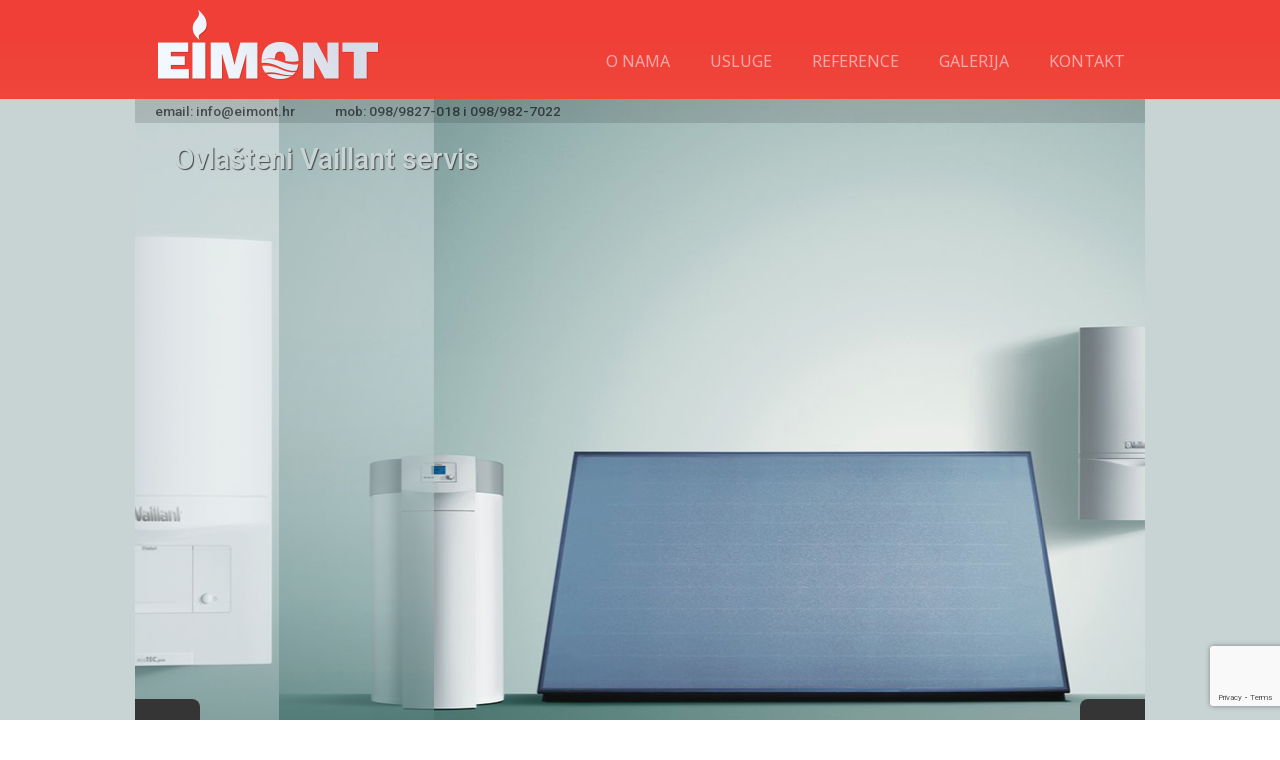

--- FILE ---
content_type: text/html; charset=UTF-8
request_url: https://eimont.hr/galerija/woufrra7vi7lhh55f0robbklvyfv4lcmdue-jl0ospw/
body_size: 8613
content:
	<!doctype html>
<html class="no-js" lang="en">
    <head>
        <meta charset="utf-8">
        <meta http-equiv="X-UA-Compatible" content="IE=edge,chrome=1">
        <!--[if lt IE 9]>
        <script src="https://html5shim.googlecode.com/svn/trunk/html5.js"></script>
        <![endif]-->
        <link rel="shortcut icon" href="https://eimont.hr/wp-content/themes/eimont/images/favicon.png" />
        <link rel="stylesheet" href="https://eimont.hr/wp-content/themes/eimont/css/owl.carousel.css" />
        <link rel="stylesheet" href="https://eimont.hr/wp-content/themes/eimont/css/animate.css" />
        <link rel="stylesheet" href="https://eimont.hr/wp-content/themes/eimont/style.css" type="text/css" media="screen" />
        <link href='https://fonts.googleapis.com/css?family=Roboto:400,100,100italic,300,300italic,400italic,500,500italic,700,700italic&subset=latin,latin-ext' rel='stylesheet' type='text/css'>
        <link href='https://fonts.googleapis.com/css?family=Noto+Sans:400,400italic,700,700italic&subset=latin,latin-ext' rel='stylesheet' type='text/css'>
        <script src="https://ajax.googleapis.com/ajax/libs/jquery/1.11.1/jquery.js"></script>
        <script src="https://eimont.hr/wp-content/themes/eimont/js/owl.carousel.min.js"></script>
        
<!-- MapPress Easy Google Maps Version:2.84.13 (https://www.mappresspro.com) -->
<meta name='robots' content='index, follow, max-image-preview:large, max-snippet:-1, max-video-preview:-1' />

	<!-- This site is optimized with the Yoast SEO plugin v19.10 - https://yoast.com/wordpress/plugins/seo/ -->
	<title>- Eimont</title>
	<link rel="canonical" href="https://eimont.hr/galerija/woufrra7vi7lhh55f0robbklvyfv4lcmdue-jl0ospw/" />
	<meta property="og:locale" content="en_US" />
	<meta property="og:type" content="article" />
	<meta property="og:title" content="- Eimont" />
	<meta property="og:url" content="https://eimont.hr/galerija/woufrra7vi7lhh55f0robbklvyfv4lcmdue-jl0ospw/" />
	<meta property="og:site_name" content="Eimont" />
	<meta property="article:publisher" content="https://www.facebook.com/profile.php?id=100053175116197" />
	<meta property="article:modified_time" content="2016-02-09T11:38:20+00:00" />
	<meta property="og:image" content="https://eimont.hr/galerija/woufrra7vi7lhh55f0robbklvyfv4lcmdue-jl0ospw" />
	<meta property="og:image:width" content="450" />
	<meta property="og:image:height" content="600" />
	<meta property="og:image:type" content="image/jpeg" />
	<meta name="twitter:card" content="summary_large_image" />
	<script type="application/ld+json" class="yoast-schema-graph">{"@context":"https://schema.org","@graph":[{"@type":"WebPage","@id":"https://eimont.hr/galerija/woufrra7vi7lhh55f0robbklvyfv4lcmdue-jl0ospw/","url":"https://eimont.hr/galerija/woufrra7vi7lhh55f0robbklvyfv4lcmdue-jl0ospw/","name":"- Eimont","isPartOf":{"@id":"https://eimont.hr/#website"},"primaryImageOfPage":{"@id":"https://eimont.hr/galerija/woufrra7vi7lhh55f0robbklvyfv4lcmdue-jl0ospw/#primaryimage"},"image":{"@id":"https://eimont.hr/galerija/woufrra7vi7lhh55f0robbklvyfv4lcmdue-jl0ospw/#primaryimage"},"thumbnailUrl":"https://eimont.hr/wp-content/uploads/2016/02/woUFRra7Vi7lhh55F0RoBbKlVYFv4lCMdUe-jl0OsPw.jpg","datePublished":"2016-02-08T14:06:33+00:00","dateModified":"2016-02-09T11:38:20+00:00","breadcrumb":{"@id":"https://eimont.hr/galerija/woufrra7vi7lhh55f0robbklvyfv4lcmdue-jl0ospw/#breadcrumb"},"inLanguage":"en-US","potentialAction":[{"@type":"ReadAction","target":["https://eimont.hr/galerija/woufrra7vi7lhh55f0robbklvyfv4lcmdue-jl0ospw/"]}]},{"@type":"ImageObject","inLanguage":"en-US","@id":"https://eimont.hr/galerija/woufrra7vi7lhh55f0robbklvyfv4lcmdue-jl0ospw/#primaryimage","url":"https://eimont.hr/wp-content/uploads/2016/02/woUFRra7Vi7lhh55F0RoBbKlVYFv4lCMdUe-jl0OsPw.jpg","contentUrl":"https://eimont.hr/wp-content/uploads/2016/02/woUFRra7Vi7lhh55F0RoBbKlVYFv4lCMdUe-jl0OsPw.jpg","width":450,"height":600},{"@type":"BreadcrumbList","@id":"https://eimont.hr/galerija/woufrra7vi7lhh55f0robbklvyfv4lcmdue-jl0ospw/#breadcrumb","itemListElement":[{"@type":"ListItem","position":1,"name":"Home","item":"https://eimont.hr/"},{"@type":"ListItem","position":2,"name":"Galerija","item":"https://eimont.hr/galerija/"}]},{"@type":"WebSite","@id":"https://eimont.hr/#website","url":"https://eimont.hr/","name":"Eimont","description":"Servis","publisher":{"@id":"https://eimont.hr/#organization"},"potentialAction":[{"@type":"SearchAction","target":{"@type":"EntryPoint","urlTemplate":"https://eimont.hr/?s={search_term_string}"},"query-input":"required name=search_term_string"}],"inLanguage":"en-US"},{"@type":"Organization","@id":"https://eimont.hr/#organization","name":"Eimont","url":"https://eimont.hr/","logo":{"@type":"ImageObject","inLanguage":"en-US","@id":"https://eimont.hr/#/schema/logo/image/","url":"https://eimont.hr/wp-content/uploads/2022/11/logo.png","contentUrl":"https://eimont.hr/wp-content/uploads/2022/11/logo.png","width":222,"height":70,"caption":"Eimont"},"image":{"@id":"https://eimont.hr/#/schema/logo/image/"},"sameAs":["https://www.facebook.com/profile.php?id=100053175116197"]}]}</script>
	<!-- / Yoast SEO plugin. -->


<link rel='dns-prefetch' href='//www.googletagmanager.com' />
<link rel='dns-prefetch' href='//www.google.com' />
<link rel="alternate" type="application/rss+xml" title="Eimont &raquo;  Comments Feed" href="https://eimont.hr/galerija/woufrra7vi7lhh55f0robbklvyfv4lcmdue-jl0ospw/feed/" />
<script type="text/javascript">
window._wpemojiSettings = {"baseUrl":"https:\/\/s.w.org\/images\/core\/emoji\/14.0.0\/72x72\/","ext":".png","svgUrl":"https:\/\/s.w.org\/images\/core\/emoji\/14.0.0\/svg\/","svgExt":".svg","source":{"concatemoji":"https:\/\/eimont.hr\/wp-includes\/js\/wp-emoji-release.min.js?ver=8e46d08663ae7c89ac952b5b1289b88f"}};
/*! This file is auto-generated */
!function(e,a,t){var n,r,o,i=a.createElement("canvas"),p=i.getContext&&i.getContext("2d");function s(e,t){var a=String.fromCharCode,e=(p.clearRect(0,0,i.width,i.height),p.fillText(a.apply(this,e),0,0),i.toDataURL());return p.clearRect(0,0,i.width,i.height),p.fillText(a.apply(this,t),0,0),e===i.toDataURL()}function c(e){var t=a.createElement("script");t.src=e,t.defer=t.type="text/javascript",a.getElementsByTagName("head")[0].appendChild(t)}for(o=Array("flag","emoji"),t.supports={everything:!0,everythingExceptFlag:!0},r=0;r<o.length;r++)t.supports[o[r]]=function(e){if(p&&p.fillText)switch(p.textBaseline="top",p.font="600 32px Arial",e){case"flag":return s([127987,65039,8205,9895,65039],[127987,65039,8203,9895,65039])?!1:!s([55356,56826,55356,56819],[55356,56826,8203,55356,56819])&&!s([55356,57332,56128,56423,56128,56418,56128,56421,56128,56430,56128,56423,56128,56447],[55356,57332,8203,56128,56423,8203,56128,56418,8203,56128,56421,8203,56128,56430,8203,56128,56423,8203,56128,56447]);case"emoji":return!s([129777,127995,8205,129778,127999],[129777,127995,8203,129778,127999])}return!1}(o[r]),t.supports.everything=t.supports.everything&&t.supports[o[r]],"flag"!==o[r]&&(t.supports.everythingExceptFlag=t.supports.everythingExceptFlag&&t.supports[o[r]]);t.supports.everythingExceptFlag=t.supports.everythingExceptFlag&&!t.supports.flag,t.DOMReady=!1,t.readyCallback=function(){t.DOMReady=!0},t.supports.everything||(n=function(){t.readyCallback()},a.addEventListener?(a.addEventListener("DOMContentLoaded",n,!1),e.addEventListener("load",n,!1)):(e.attachEvent("onload",n),a.attachEvent("onreadystatechange",function(){"complete"===a.readyState&&t.readyCallback()})),(e=t.source||{}).concatemoji?c(e.concatemoji):e.wpemoji&&e.twemoji&&(c(e.twemoji),c(e.wpemoji)))}(window,document,window._wpemojiSettings);
</script>
<style type="text/css">
img.wp-smiley,
img.emoji {
	display: inline !important;
	border: none !important;
	box-shadow: none !important;
	height: 1em !important;
	width: 1em !important;
	margin: 0 0.07em !important;
	vertical-align: -0.1em !important;
	background: none !important;
	padding: 0 !important;
}
</style>
	<link rel='stylesheet' id='wp-block-library-css' href='https://eimont.hr/wp-includes/css/dist/block-library/style.min.css?ver=8e46d08663ae7c89ac952b5b1289b88f' type='text/css' media='all' />
<link rel='stylesheet' id='mappress-leaflet-css' href='https://eimont.hr/wp-content/plugins/mappress-google-maps-for-wordpress/lib/leaflet/leaflet.css?ver=1.7.1' type='text/css' media='all' />
<link rel='stylesheet' id='mappress-css' href='https://eimont.hr/wp-content/plugins/mappress-google-maps-for-wordpress/css/mappress.css?ver=2.84.13' type='text/css' media='all' />
<link rel='stylesheet' id='classic-theme-styles-css' href='https://eimont.hr/wp-includes/css/classic-themes.min.css?ver=1' type='text/css' media='all' />
<style id='global-styles-inline-css' type='text/css'>
body{--wp--preset--color--black: #000000;--wp--preset--color--cyan-bluish-gray: #abb8c3;--wp--preset--color--white: #ffffff;--wp--preset--color--pale-pink: #f78da7;--wp--preset--color--vivid-red: #cf2e2e;--wp--preset--color--luminous-vivid-orange: #ff6900;--wp--preset--color--luminous-vivid-amber: #fcb900;--wp--preset--color--light-green-cyan: #7bdcb5;--wp--preset--color--vivid-green-cyan: #00d084;--wp--preset--color--pale-cyan-blue: #8ed1fc;--wp--preset--color--vivid-cyan-blue: #0693e3;--wp--preset--color--vivid-purple: #9b51e0;--wp--preset--gradient--vivid-cyan-blue-to-vivid-purple: linear-gradient(135deg,rgba(6,147,227,1) 0%,rgb(155,81,224) 100%);--wp--preset--gradient--light-green-cyan-to-vivid-green-cyan: linear-gradient(135deg,rgb(122,220,180) 0%,rgb(0,208,130) 100%);--wp--preset--gradient--luminous-vivid-amber-to-luminous-vivid-orange: linear-gradient(135deg,rgba(252,185,0,1) 0%,rgba(255,105,0,1) 100%);--wp--preset--gradient--luminous-vivid-orange-to-vivid-red: linear-gradient(135deg,rgba(255,105,0,1) 0%,rgb(207,46,46) 100%);--wp--preset--gradient--very-light-gray-to-cyan-bluish-gray: linear-gradient(135deg,rgb(238,238,238) 0%,rgb(169,184,195) 100%);--wp--preset--gradient--cool-to-warm-spectrum: linear-gradient(135deg,rgb(74,234,220) 0%,rgb(151,120,209) 20%,rgb(207,42,186) 40%,rgb(238,44,130) 60%,rgb(251,105,98) 80%,rgb(254,248,76) 100%);--wp--preset--gradient--blush-light-purple: linear-gradient(135deg,rgb(255,206,236) 0%,rgb(152,150,240) 100%);--wp--preset--gradient--blush-bordeaux: linear-gradient(135deg,rgb(254,205,165) 0%,rgb(254,45,45) 50%,rgb(107,0,62) 100%);--wp--preset--gradient--luminous-dusk: linear-gradient(135deg,rgb(255,203,112) 0%,rgb(199,81,192) 50%,rgb(65,88,208) 100%);--wp--preset--gradient--pale-ocean: linear-gradient(135deg,rgb(255,245,203) 0%,rgb(182,227,212) 50%,rgb(51,167,181) 100%);--wp--preset--gradient--electric-grass: linear-gradient(135deg,rgb(202,248,128) 0%,rgb(113,206,126) 100%);--wp--preset--gradient--midnight: linear-gradient(135deg,rgb(2,3,129) 0%,rgb(40,116,252) 100%);--wp--preset--duotone--dark-grayscale: url('#wp-duotone-dark-grayscale');--wp--preset--duotone--grayscale: url('#wp-duotone-grayscale');--wp--preset--duotone--purple-yellow: url('#wp-duotone-purple-yellow');--wp--preset--duotone--blue-red: url('#wp-duotone-blue-red');--wp--preset--duotone--midnight: url('#wp-duotone-midnight');--wp--preset--duotone--magenta-yellow: url('#wp-duotone-magenta-yellow');--wp--preset--duotone--purple-green: url('#wp-duotone-purple-green');--wp--preset--duotone--blue-orange: url('#wp-duotone-blue-orange');--wp--preset--font-size--small: 13px;--wp--preset--font-size--medium: 20px;--wp--preset--font-size--large: 36px;--wp--preset--font-size--x-large: 42px;--wp--preset--spacing--20: 0.44rem;--wp--preset--spacing--30: 0.67rem;--wp--preset--spacing--40: 1rem;--wp--preset--spacing--50: 1.5rem;--wp--preset--spacing--60: 2.25rem;--wp--preset--spacing--70: 3.38rem;--wp--preset--spacing--80: 5.06rem;}:where(.is-layout-flex){gap: 0.5em;}body .is-layout-flow > .alignleft{float: left;margin-inline-start: 0;margin-inline-end: 2em;}body .is-layout-flow > .alignright{float: right;margin-inline-start: 2em;margin-inline-end: 0;}body .is-layout-flow > .aligncenter{margin-left: auto !important;margin-right: auto !important;}body .is-layout-constrained > .alignleft{float: left;margin-inline-start: 0;margin-inline-end: 2em;}body .is-layout-constrained > .alignright{float: right;margin-inline-start: 2em;margin-inline-end: 0;}body .is-layout-constrained > .aligncenter{margin-left: auto !important;margin-right: auto !important;}body .is-layout-constrained > :where(:not(.alignleft):not(.alignright):not(.alignfull)){max-width: var(--wp--style--global--content-size);margin-left: auto !important;margin-right: auto !important;}body .is-layout-constrained > .alignwide{max-width: var(--wp--style--global--wide-size);}body .is-layout-flex{display: flex;}body .is-layout-flex{flex-wrap: wrap;align-items: center;}body .is-layout-flex > *{margin: 0;}:where(.wp-block-columns.is-layout-flex){gap: 2em;}.has-black-color{color: var(--wp--preset--color--black) !important;}.has-cyan-bluish-gray-color{color: var(--wp--preset--color--cyan-bluish-gray) !important;}.has-white-color{color: var(--wp--preset--color--white) !important;}.has-pale-pink-color{color: var(--wp--preset--color--pale-pink) !important;}.has-vivid-red-color{color: var(--wp--preset--color--vivid-red) !important;}.has-luminous-vivid-orange-color{color: var(--wp--preset--color--luminous-vivid-orange) !important;}.has-luminous-vivid-amber-color{color: var(--wp--preset--color--luminous-vivid-amber) !important;}.has-light-green-cyan-color{color: var(--wp--preset--color--light-green-cyan) !important;}.has-vivid-green-cyan-color{color: var(--wp--preset--color--vivid-green-cyan) !important;}.has-pale-cyan-blue-color{color: var(--wp--preset--color--pale-cyan-blue) !important;}.has-vivid-cyan-blue-color{color: var(--wp--preset--color--vivid-cyan-blue) !important;}.has-vivid-purple-color{color: var(--wp--preset--color--vivid-purple) !important;}.has-black-background-color{background-color: var(--wp--preset--color--black) !important;}.has-cyan-bluish-gray-background-color{background-color: var(--wp--preset--color--cyan-bluish-gray) !important;}.has-white-background-color{background-color: var(--wp--preset--color--white) !important;}.has-pale-pink-background-color{background-color: var(--wp--preset--color--pale-pink) !important;}.has-vivid-red-background-color{background-color: var(--wp--preset--color--vivid-red) !important;}.has-luminous-vivid-orange-background-color{background-color: var(--wp--preset--color--luminous-vivid-orange) !important;}.has-luminous-vivid-amber-background-color{background-color: var(--wp--preset--color--luminous-vivid-amber) !important;}.has-light-green-cyan-background-color{background-color: var(--wp--preset--color--light-green-cyan) !important;}.has-vivid-green-cyan-background-color{background-color: var(--wp--preset--color--vivid-green-cyan) !important;}.has-pale-cyan-blue-background-color{background-color: var(--wp--preset--color--pale-cyan-blue) !important;}.has-vivid-cyan-blue-background-color{background-color: var(--wp--preset--color--vivid-cyan-blue) !important;}.has-vivid-purple-background-color{background-color: var(--wp--preset--color--vivid-purple) !important;}.has-black-border-color{border-color: var(--wp--preset--color--black) !important;}.has-cyan-bluish-gray-border-color{border-color: var(--wp--preset--color--cyan-bluish-gray) !important;}.has-white-border-color{border-color: var(--wp--preset--color--white) !important;}.has-pale-pink-border-color{border-color: var(--wp--preset--color--pale-pink) !important;}.has-vivid-red-border-color{border-color: var(--wp--preset--color--vivid-red) !important;}.has-luminous-vivid-orange-border-color{border-color: var(--wp--preset--color--luminous-vivid-orange) !important;}.has-luminous-vivid-amber-border-color{border-color: var(--wp--preset--color--luminous-vivid-amber) !important;}.has-light-green-cyan-border-color{border-color: var(--wp--preset--color--light-green-cyan) !important;}.has-vivid-green-cyan-border-color{border-color: var(--wp--preset--color--vivid-green-cyan) !important;}.has-pale-cyan-blue-border-color{border-color: var(--wp--preset--color--pale-cyan-blue) !important;}.has-vivid-cyan-blue-border-color{border-color: var(--wp--preset--color--vivid-cyan-blue) !important;}.has-vivid-purple-border-color{border-color: var(--wp--preset--color--vivid-purple) !important;}.has-vivid-cyan-blue-to-vivid-purple-gradient-background{background: var(--wp--preset--gradient--vivid-cyan-blue-to-vivid-purple) !important;}.has-light-green-cyan-to-vivid-green-cyan-gradient-background{background: var(--wp--preset--gradient--light-green-cyan-to-vivid-green-cyan) !important;}.has-luminous-vivid-amber-to-luminous-vivid-orange-gradient-background{background: var(--wp--preset--gradient--luminous-vivid-amber-to-luminous-vivid-orange) !important;}.has-luminous-vivid-orange-to-vivid-red-gradient-background{background: var(--wp--preset--gradient--luminous-vivid-orange-to-vivid-red) !important;}.has-very-light-gray-to-cyan-bluish-gray-gradient-background{background: var(--wp--preset--gradient--very-light-gray-to-cyan-bluish-gray) !important;}.has-cool-to-warm-spectrum-gradient-background{background: var(--wp--preset--gradient--cool-to-warm-spectrum) !important;}.has-blush-light-purple-gradient-background{background: var(--wp--preset--gradient--blush-light-purple) !important;}.has-blush-bordeaux-gradient-background{background: var(--wp--preset--gradient--blush-bordeaux) !important;}.has-luminous-dusk-gradient-background{background: var(--wp--preset--gradient--luminous-dusk) !important;}.has-pale-ocean-gradient-background{background: var(--wp--preset--gradient--pale-ocean) !important;}.has-electric-grass-gradient-background{background: var(--wp--preset--gradient--electric-grass) !important;}.has-midnight-gradient-background{background: var(--wp--preset--gradient--midnight) !important;}.has-small-font-size{font-size: var(--wp--preset--font-size--small) !important;}.has-medium-font-size{font-size: var(--wp--preset--font-size--medium) !important;}.has-large-font-size{font-size: var(--wp--preset--font-size--large) !important;}.has-x-large-font-size{font-size: var(--wp--preset--font-size--x-large) !important;}
.wp-block-navigation a:where(:not(.wp-element-button)){color: inherit;}
:where(.wp-block-columns.is-layout-flex){gap: 2em;}
.wp-block-pullquote{font-size: 1.5em;line-height: 1.6;}
</style>
<link rel='stylesheet' id='contact-form-7-css' href='https://eimont.hr/wp-content/plugins/contact-form-7/includes/css/styles.css?ver=5.6.4' type='text/css' media='all' />
<link rel='stylesheet' id='slb_core-css' href='https://eimont.hr/wp-content/plugins/simple-lightbox/client/css/app.css?ver=2.9.2' type='text/css' media='all' />

<!-- Google Analytics snippet added by Site Kit -->
<script type='text/javascript' src='https://www.googletagmanager.com/gtag/js?id=UA-249237516-1' id='google_gtagjs-js' async></script>
<script type='text/javascript' id='google_gtagjs-js-after'>
window.dataLayer = window.dataLayer || [];function gtag(){dataLayer.push(arguments);}
gtag('set', 'linker', {"domains":["eimont.hr"]} );
gtag("js", new Date());
gtag("set", "developer_id.dZTNiMT", true);
gtag("config", "UA-249237516-1", {"anonymize_ip":true});
gtag("config", "G-6E9VMVF488");
</script>

<!-- End Google Analytics snippet added by Site Kit -->
<link rel="https://api.w.org/" href="https://eimont.hr/wp-json/" /><link rel="alternate" type="application/json" href="https://eimont.hr/wp-json/wp/v2/media/73" /><link rel="alternate" type="application/json+oembed" href="https://eimont.hr/wp-json/oembed/1.0/embed?url=https%3A%2F%2Feimont.hr%2Fgalerija%2Fwoufrra7vi7lhh55f0robbklvyfv4lcmdue-jl0ospw%2F" />
<link rel="alternate" type="text/xml+oembed" href="https://eimont.hr/wp-json/oembed/1.0/embed?url=https%3A%2F%2Feimont.hr%2Fgalerija%2Fwoufrra7vi7lhh55f0robbklvyfv4lcmdue-jl0ospw%2F&#038;format=xml" />
<meta name="generator" content="Site Kit by Google 1.87.0" />    </head>
    <body data-rsssl=1>
        <div class="wrapper">
            <header>
                <div id="header-top-bcg">
                    <div class="wrap">
                        <div id="header-top">
                            <a href="#" id="logo"><img src="https://eimont.hr/wp-content/themes/eimont/images/logo.png" alt="" /></a>
                            <nav id="main-nav">
                                <div class="menu-izbornik-container"><ul id="menu-izbornik" class="menu"><li id="menu-item-14" class="menu-item menu-item-type-post_type menu-item-object-page menu-item-home menu-item-14"><a href="https://eimont.hr/">O nama</a></li>
<li id="menu-item-16" class="menu-item menu-item-type-post_type menu-item-object-page menu-item-16"><a href="https://eimont.hr/usluge/">Usluge</a></li>
<li id="menu-item-15" class="menu-item menu-item-type-post_type menu-item-object-page menu-item-15"><a href="https://eimont.hr/reference/">Reference</a></li>
<li id="menu-item-43" class="menu-item menu-item-type-post_type menu-item-object-page menu-item-43"><a href="https://eimont.hr/galerija/">Galerija</a></li>
<li id="menu-item-13" class="menu-item menu-item-type-post_type menu-item-object-page menu-item-13"><a href="https://eimont.hr/kontakt/">Kontakt</a></li>
</ul></div>                            </nav>
                        </div>
                    </div>
                </div>
                <div id="header-slider-bcg">
                	<div class="wrap">
                    <div id="slider-wrapper">
                        <div id="slider">
                            <div class="item">
                                <img src="https://eimont.hr/wp-content/themes/eimont/images/slide1.jpg" alt="" />
                            </div>
                            <div class="item">
                                <img src="https://eimont.hr/wp-content/themes/eimont/images/slide2.jpg" alt="" />
                            </div>
                            <div class="item">
                                <img src="https://eimont.hr/wp-content/themes/eimont/images/slide3.jpg" alt="" />
                            </div>
                            <div class="item">
                                <img src="https://eimont.hr/wp-content/themes/eimont/images/slide4.jpg" alt="" />
                            </div>
                            <div class="item">
                                <img src="https://eimont.hr/wp-content/themes/eimont/images/slide5.jpg" alt="" />
                            </div>
                        </div>
                        <div id="slider-contactinfo">
                            <ul>
                                <li>
                                    email: info@eimont.hr
                                </li>
                                <li>
                                    mob: 098/9827-018 i 098/982-7022
                                </li>
                            </ul>
                        </div>
                        <div id="slider-heading">
                        	<p>Ovlašteni Vaillant servis</p>
                        </div>
                    </div>
                </div>
                </div>
            </header>
	<div class="wrap wrapmainpage">
		<section id="page" class="container pagecontent">
                <h1></h1>
                 					<p class="attachment"><a href="https://eimont.hr/wp-content/uploads/2016/02/woUFRra7Vi7lhh55F0RoBbKlVYFv4lCMdUe-jl0OsPw.jpg" data-slb-active="1" data-slb-asset="3489134595" data-slb-internal="0" data-slb-group="73"><img width="225" height="300" src="https://eimont.hr/wp-content/uploads/2016/02/woUFRra7Vi7lhh55F0RoBbKlVYFv4lCMdUe-jl0OsPw-225x300.jpg" class="attachment-medium size-medium" alt="" decoding="async" loading="lazy" srcset="https://eimont.hr/wp-content/uploads/2016/02/woUFRra7Vi7lhh55F0RoBbKlVYFv4lCMdUe-jl0OsPw-225x300.jpg 225w, https://eimont.hr/wp-content/uploads/2016/02/woUFRra7Vi7lhh55F0RoBbKlVYFv4lCMdUe-jl0OsPw.jpg 450w" sizes="(max-width: 225px) 100vw, 225px" /></a></p>
			            </section>
	</div>
			<div id="blackbcg">
		<section class="container blackpagecontent">
					<div class="wrap wrap-blackpagecontent">
		                <h2>SERVIS PLINSKOG TROŠILA</h2>
		              	<p>Redovitim servisiranjem Vaših plinskih uređaja osiguravate siguran i nesmetan rad, smanjujete potrošnju te povećavate sigurnost.</p>
<p>Servis plinskog uređaja može se obaviti tokom cijele godine.</p>
<p>Opis radova koje uključuje servis plinskog konvencionalnog kombiniranog Vaillant uređaja za grijanje i pripremu potrošne tople vode:</p>
<ul>
<li>Kemijsko čišćenje primarnog izmjenjivača</li>
<li>Kemijsko čišćenje sekundarnog izmjenjivača (topla voda)</li>
<li>Unutarnje čišćenje uređaja od prašine</li>
<li>Čišćenje plamenika</li>
<li>Čišćenje elektroda za paljenje i nadzor</li>
<li>Čišćenje komore za izgaranje (fasadni uređaji)</li>
<li>Provjera i tlačenje ekspanzione posude</li>
<li>Kontrola i namještanje parametara uređaja po potrebi</li>
<li>Kontrola odvoda dimnih plinova</li>
<li>Kontrola nepropusnosti uređaja na hidrauličkom i plinskom dijelu</li>
<li>Provjera funkcionalnosti uređaja</li>
</ul>
		              <a href="https://eimont.hr/?page_id=11" class="button1">Kontaktirajte nas</a>
		          </div>
		 </section>
		</div>
	
            <footer>
	<div class="wrap">
                <div class="f-lft">
                    <a href="#" id="footer-logo"><img src="https://eimont.hr/wp-content/themes/eimont/images/footer-logo.png" alt="" /></a>
                    <a href="#" class="socico fistsocico"><img src="https://eimont.hr/wp-content/themes/eimont/images/fb-ico.png" alt="" /></a>
                    <a href="#" class="socico"><img src="https://eimont.hr/wp-content/themes/eimont/images/tw-ico.png" alt="" /></a>
                    <a href="#" class="socico"><img src="https://eimont.hr/wp-content/themes/eimont/images/in-ico.png" alt="" /></a>
                    <a href="#" class="socico"><img src="https://eimont.hr/wp-content/themes/eimont/images/em-ico.png" alt="" /></a>
                    <a href="#" class="socico"><img src="https://eimont.hr/wp-content/themes/eimont/images/ph-ico.png" alt="" /></a>
                    <div id="footer-contact">
                       <p><strong>Eimont d.o.o.</strong><br/>
                        Trenkova 29 <br/>
                        42 000 Varaždin <br/>
                        Hrvatska
                        <br />
                        <br />
                        <strong>Poslovno skladišni prostor</strong>
                        <br/>
                        Uska ulica 4<br/>
						Gornji Kuršanec<br/>
						40305 Nedelišće<br/>
                        </p>
                    </div>
                </div>
                <div id="mapa">
                	<div id='mapp0' class='mapp-layout' style='width: 620px'><div class='mapp-wrapper' style='padding-bottom: 370px'></div></div>
<script type='text/javascript'>
window.mapp = window.mapp || {}; mapp.data = mapp.data || [];
mapp.data.push( {"alignment":null,"center":{"lat":46.33094450000003,"lng":16.363637799999978},"classname":null,"embed":null,"height":"370","hideEmpty":null,"initialOpenDirections":null,"initialOpenInfo":null,"layers":null,"layout":null,"lines":null,"linesOpts":null,"mapid":"1","mapOpts":null,"mapTypeId":"roadmap","metaKey":null,"name":"mapp0","oid":"11","otitle":"Kontakt","otype":"post","poiList":null,"query":null,"search":null,"status":"","title":"Neimenovano","width":"620","zoom":13,"pois":[{"address":"Uska ul. 4, 40305, Gornji Kur\u0161anec, Hrvatska","body":"<p>Uska ulica 4<br \/>\nGornji Kur&scaron;anec<br \/>\n40305 Nedeli&scaron;\u0107e<\/p>\n","email":null,"iconid":null,"images":null,"kml":null,"name":null,"oid":null,"otype":null,"point":{"lat":46.3309445,"lng":16.363637799999992},"poly":null,"props":[],"title":"Poslovno skladi\u0161ni prostor","type":null,"url":null,"viewport":{"sw":{"lat":46.3295946197085,"lng":16.3622981197085},"ne":{"lat":46.3322925802915,"lng":16.364996080291462}}},{"address":"Ul. Baruna Trenka 29, 42000, Vara\u017edin, Hrvatska","body":"<p>Trenkova 29<br \/>\nVara\u017edin<br \/>\n42000<\/p>\n","email":null,"iconid":null,"images":null,"kml":null,"name":null,"oid":null,"otype":null,"point":{"lat":46.3115543,"lng":16.339233499999978},"poly":null,"props":[],"title":"Eimont d.o.o.","type":null,"url":null,"viewport":{"sw":{"lat":46.3102053197,"lng":16.33788451969997},"ne":{"lat":46.3129032803,"lng":16.340582480299986}}}]} ); 
if (typeof mapp.load != 'undefined') { mapp.load(); };
</script>                </div>
                <div id="copyright">Eimont d.o.o. © 2015. Izrada i hosting: <a href="http://orbis.hr">ORBIS.HR</a></div>
                </div>
            </footer>
        </div>
        <script src="https://eimont.hr/wp-content/themes/eimont/js/script.js"></script>
        <script type='text/html' id='mapp-tmpl-map-item'><img class="mapp-icon" src="{{{poi.icon}}}"><div class="mapp-title">{{{poi.title}}}</div></script><script type='text/html' id='mapp-tmpl-map-popup'><div class='mapp-title'>{{{poi.title}}}</div><div class='mapp-body'>{{{poi.body}}}</div></script><script type='text/html' id='mapp-tmpl-mashup-popup'><div class='mapp-title'><a href='{{{poi.url}}}' target='_blank'>{{{poi.title}}}</a></div><div class='mapp-body'>{{{poi.body}}}</div></script><script type='text/html' id='mapp-tmpl-mashup-item'><img class="mapp-icon" src="{{{poi.icon}}}"><div class="mapp-title">{{{poi.title}}}</div></script><script type='text/html' id='mapp-tmpl-user-mashup-item'><div class="mapp-title">{{{poi.name}}}</div></script><script type='text/html' id='mapp-tmpl-user-mashup-popup'><div class='mapp-title'>{{{poi.name}}}</div><div class='mapp-body'><div>{{{poi.address}}}</div><div><a href='mailto://{{{poi.email}}}' target='_blank'>{{{poi.email}}}</a></div></div></script><script type='text/javascript' src='https://eimont.hr/wp-content/plugins/contact-form-7/includes/swv/js/index.js?ver=5.6.4' id='swv-js'></script>
<script type='text/javascript' id='contact-form-7-js-extra'>
/* <![CDATA[ */
var wpcf7 = {"api":{"root":"https:\/\/eimont.hr\/wp-json\/","namespace":"contact-form-7\/v1"}};
/* ]]> */
</script>
<script type='text/javascript' src='https://eimont.hr/wp-content/plugins/contact-form-7/includes/js/index.js?ver=5.6.4' id='contact-form-7-js'></script>
<script type='text/javascript' src='https://www.google.com/recaptcha/api.js?render=6LctjPYiAAAAANyA9b6EqnDMcyvUZ2lD5Pe_Fq8Y&#038;ver=3.0' id='google-recaptcha-js'></script>
<script type='text/javascript' src='https://eimont.hr/wp-includes/js/dist/vendor/regenerator-runtime.min.js?ver=0.13.9' id='regenerator-runtime-js'></script>
<script type='text/javascript' src='https://eimont.hr/wp-includes/js/dist/vendor/wp-polyfill.min.js?ver=3.15.0' id='wp-polyfill-js'></script>
<script type='text/javascript' id='wpcf7-recaptcha-js-extra'>
/* <![CDATA[ */
var wpcf7_recaptcha = {"sitekey":"6LctjPYiAAAAANyA9b6EqnDMcyvUZ2lD5Pe_Fq8Y","actions":{"homepage":"homepage","contactform":"contactform"}};
/* ]]> */
</script>
<script type='text/javascript' src='https://eimont.hr/wp-content/plugins/contact-form-7/modules/recaptcha/index.js?ver=5.6.4' id='wpcf7-recaptcha-js'></script>
<script type='text/javascript' src='https://eimont.hr/wp-content/plugins/mappress-google-maps-for-wordpress/lib/leaflet/leaflet.js' id='mappress-leaflet-js'></script>
<script type='text/javascript' src='https://eimont.hr/wp-content/plugins/mappress-google-maps-for-wordpress/lib/leaflet/leaflet-omnivore.min.js' id='mappress-leaflet-omnivore-js'></script>
<script type='text/javascript' src='https://eimont.hr/wp-includes/js/underscore.min.js?ver=1.13.4' id='underscore-js'></script>
<script type='text/javascript' src='https://eimont.hr/wp-includes/js/dist/vendor/react.min.js?ver=17.0.1' id='react-js'></script>
<script type='text/javascript' src='https://eimont.hr/wp-includes/js/dist/vendor/react-dom.min.js?ver=17.0.1' id='react-dom-js'></script>
<script type='text/javascript' src='https://eimont.hr/wp-includes/js/dist/escape-html.min.js?ver=03e27a7b6ae14f7afaa6' id='wp-escape-html-js'></script>
<script type='text/javascript' src='https://eimont.hr/wp-includes/js/dist/element.min.js?ver=47162ff4492c7ec4956b' id='wp-element-js'></script>
<script type='text/javascript' src='https://eimont.hr/wp-includes/js/dist/hooks.min.js?ver=4169d3cf8e8d95a3d6d5' id='wp-hooks-js'></script>
<script type='text/javascript' src='https://eimont.hr/wp-includes/js/dist/i18n.min.js?ver=9e794f35a71bb98672ae' id='wp-i18n-js'></script>
<script type='text/javascript' id='wp-i18n-js-after'>
wp.i18n.setLocaleData( { 'text direction\u0004ltr': [ 'ltr' ] } );
</script>
<script type='text/javascript' id='mappress-js-extra'>
/* <![CDATA[ */
var mappl10n = {"delete_prompt":"Are you sure you want to delete?","options":{"admin":false,"adminurl":"https:\/\/eimont.hr\/wp-admin\/","ajaxurl":"https:\/\/eimont.hr\/wp-admin\/admin-ajax.php","apikey":null,"baseurl":"https:\/\/eimont.hr\/wp-content\/plugins\/mappress-google-maps-for-wordpress","blockCategory":"text","debug":null,"editurl":"https:\/\/eimont.hr\/wp-admin\/post.php","iconsUrl":null,"isIE":false,"language":null,"mapbox":null,"nonce":"ca04e6b175","oid":73,"otype":"post","pro":false,"ssl":true,"standardIcons":null,"standardIconsUrl":null,"userStyles":[],"userIcons":null,"version":"2.84.13","standardStyles":[{"id":"osm","type":"standard","provider":"osm","name":"Streets"}],"alignment":"","clustering":false,"country":"","directions":"google","directionsList":false,"directionsPopup":true,"directionsServer":"https:\/\/maps.google.com","engine":"leaflet","filters":{"post":[],"user":[]},"filtersPos":"top","geocoder":"nominatim","geolocate":false,"initialOpenInfo":false,"layout":"left","lineOpts":{"color":"blue","weight":3,"opacity":1},"mashupClick":"poi","mini":400,"poiList":true,"poiListOpen":true,"poiListPageSize":20,"poiZoom":"15","radius":15,"scrollWheel":false,"search":true,"size":"1","sizes":[{"width":300,"height":300},{"width":425,"height":350},{"width":640,"height":480}],"thumbs":true,"thumbsPopup":"left","tooltips":true,"userLocation":false}};
/* ]]> */
</script>
<script type='text/javascript' src='https://eimont.hr/wp-content/plugins/mappress-google-maps-for-wordpress/build/index_mappress.js?ver=2.84.13' id='mappress-js'></script>
<script type='text/javascript' src='https://eimont.hr/wp-includes/js/jquery/jquery.min.js?ver=3.6.1' id='jquery-core-js'></script>
<script type='text/javascript' src='https://eimont.hr/wp-includes/js/jquery/jquery-migrate.min.js?ver=3.3.2' id='jquery-migrate-js'></script>
<script type='text/javascript' src='https://eimont.hr/wp-content/plugins/simple-lightbox/client/js/prod/lib.core.js?ver=2.9.2' id='slb_core-js'></script>
<script type='text/javascript' src='https://eimont.hr/wp-content/plugins/simple-lightbox/client/js/prod/lib.view.js?ver=2.9.2' id='slb_view-js'></script>
<script type='text/javascript' src='https://eimont.hr/wp-content/plugins/simple-lightbox/themes/baseline/js/prod/client.js?ver=2.9.2' id='slb-asset-slb_baseline-base-js'></script>
<script type='text/javascript' src='https://eimont.hr/wp-content/plugins/simple-lightbox/themes/default/js/prod/client.js?ver=2.9.2' id='slb-asset-slb_default-base-js'></script>
<script type='text/javascript' src='https://eimont.hr/wp-content/plugins/simple-lightbox/template-tags/item/js/prod/tag.item.js?ver=2.9.2' id='slb-asset-item-base-js'></script>
<script type='text/javascript' src='https://eimont.hr/wp-content/plugins/simple-lightbox/template-tags/ui/js/prod/tag.ui.js?ver=2.9.2' id='slb-asset-ui-base-js'></script>
<script type='text/javascript' src='https://eimont.hr/wp-content/plugins/simple-lightbox/content-handlers/image/js/prod/handler.image.js?ver=2.9.2' id='slb-asset-image-base-js'></script>
<script type="text/javascript" id="slb_footer">/* <![CDATA[ */if ( !!window.jQuery ) {(function($){$(document).ready(function(){if ( !!window.SLB && SLB.has_child('View.init') ) { SLB.View.init({"ui_autofit":true,"ui_animate":true,"slideshow_autostart":true,"slideshow_duration":"6","group_loop":true,"ui_overlay_opacity":"0.8","ui_title_default":false,"theme_default":"slb_default","ui_labels":{"loading":"Loading","close":"Close","nav_next":"Next","nav_prev":"Previous","slideshow_start":"Start slideshow","slideshow_stop":"Stop slideshow","group_status":"Item %current% of %total%"}}); }
if ( !!window.SLB && SLB.has_child('View.assets') ) { {$.extend(SLB.View.assets, {"3489134595":{"id":73,"type":"image","internal":true,"source":"https:\/\/eimont.hr\/wp-content\/uploads\/2016\/02\/woUFRra7Vi7lhh55F0RoBbKlVYFv4lCMdUe-jl0OsPw.jpg","title":"","caption":"","description":""}});} }
/* THM */
if ( !!window.SLB && SLB.has_child('View.extend_theme') ) { SLB.View.extend_theme('slb_baseline',{"name":"Baseline","parent":"","styles":[{"handle":"base","uri":"https:\/\/eimont.hr\/wp-content\/plugins\/simple-lightbox\/themes\/baseline\/css\/style.css","deps":[]}],"layout_raw":"<div class=\"slb_container\"><div class=\"slb_content\">{{item.content}}<div class=\"slb_nav\"><span class=\"slb_prev\">{{ui.nav_prev}}<\/span><span class=\"slb_next\">{{ui.nav_next}}<\/span><\/div><div class=\"slb_controls\"><span class=\"slb_close\">{{ui.close}}<\/span><span class=\"slb_slideshow\">{{ui.slideshow_control}}<\/span><\/div><div class=\"slb_loading\">{{ui.loading}}<\/div><\/div><div class=\"slb_details\"><div class=\"inner\"><div class=\"slb_data\"><div class=\"slb_data_content\"><span class=\"slb_data_title\">{{item.title}}<\/span><span class=\"slb_group_status\">{{ui.group_status}}<\/span><div class=\"slb_data_desc\">{{item.description}}<\/div><\/div><\/div><div class=\"slb_nav\"><span class=\"slb_prev\">{{ui.nav_prev}}<\/span><span class=\"slb_next\">{{ui.nav_next}}<\/span><\/div><\/div><\/div><\/div>"}); }if ( !!window.SLB && SLB.has_child('View.extend_theme') ) { SLB.View.extend_theme('slb_default',{"name":"Default (Light)","parent":"slb_baseline","styles":[{"handle":"base","uri":"https:\/\/eimont.hr\/wp-content\/plugins\/simple-lightbox\/themes\/default\/css\/style.css","deps":[]}]}); }})})(jQuery);}/* ]]> */</script>
<script type="text/javascript" id="slb_context">/* <![CDATA[ */if ( !!window.jQuery ) {(function($){$(document).ready(function(){if ( !!window.SLB ) { {$.extend(SLB, {"context":["public","user_guest"]});} }})})(jQuery);}/* ]]> */</script>
    </body>
</html>

--- FILE ---
content_type: text/html; charset=utf-8
request_url: https://www.google.com/recaptcha/api2/anchor?ar=1&k=6LctjPYiAAAAANyA9b6EqnDMcyvUZ2lD5Pe_Fq8Y&co=aHR0cHM6Ly9laW1vbnQuaHI6NDQz&hl=en&v=PoyoqOPhxBO7pBk68S4YbpHZ&size=invisible&anchor-ms=20000&execute-ms=30000&cb=7dpl2epwdhtg
body_size: 48721
content:
<!DOCTYPE HTML><html dir="ltr" lang="en"><head><meta http-equiv="Content-Type" content="text/html; charset=UTF-8">
<meta http-equiv="X-UA-Compatible" content="IE=edge">
<title>reCAPTCHA</title>
<style type="text/css">
/* cyrillic-ext */
@font-face {
  font-family: 'Roboto';
  font-style: normal;
  font-weight: 400;
  font-stretch: 100%;
  src: url(//fonts.gstatic.com/s/roboto/v48/KFO7CnqEu92Fr1ME7kSn66aGLdTylUAMa3GUBHMdazTgWw.woff2) format('woff2');
  unicode-range: U+0460-052F, U+1C80-1C8A, U+20B4, U+2DE0-2DFF, U+A640-A69F, U+FE2E-FE2F;
}
/* cyrillic */
@font-face {
  font-family: 'Roboto';
  font-style: normal;
  font-weight: 400;
  font-stretch: 100%;
  src: url(//fonts.gstatic.com/s/roboto/v48/KFO7CnqEu92Fr1ME7kSn66aGLdTylUAMa3iUBHMdazTgWw.woff2) format('woff2');
  unicode-range: U+0301, U+0400-045F, U+0490-0491, U+04B0-04B1, U+2116;
}
/* greek-ext */
@font-face {
  font-family: 'Roboto';
  font-style: normal;
  font-weight: 400;
  font-stretch: 100%;
  src: url(//fonts.gstatic.com/s/roboto/v48/KFO7CnqEu92Fr1ME7kSn66aGLdTylUAMa3CUBHMdazTgWw.woff2) format('woff2');
  unicode-range: U+1F00-1FFF;
}
/* greek */
@font-face {
  font-family: 'Roboto';
  font-style: normal;
  font-weight: 400;
  font-stretch: 100%;
  src: url(//fonts.gstatic.com/s/roboto/v48/KFO7CnqEu92Fr1ME7kSn66aGLdTylUAMa3-UBHMdazTgWw.woff2) format('woff2');
  unicode-range: U+0370-0377, U+037A-037F, U+0384-038A, U+038C, U+038E-03A1, U+03A3-03FF;
}
/* math */
@font-face {
  font-family: 'Roboto';
  font-style: normal;
  font-weight: 400;
  font-stretch: 100%;
  src: url(//fonts.gstatic.com/s/roboto/v48/KFO7CnqEu92Fr1ME7kSn66aGLdTylUAMawCUBHMdazTgWw.woff2) format('woff2');
  unicode-range: U+0302-0303, U+0305, U+0307-0308, U+0310, U+0312, U+0315, U+031A, U+0326-0327, U+032C, U+032F-0330, U+0332-0333, U+0338, U+033A, U+0346, U+034D, U+0391-03A1, U+03A3-03A9, U+03B1-03C9, U+03D1, U+03D5-03D6, U+03F0-03F1, U+03F4-03F5, U+2016-2017, U+2034-2038, U+203C, U+2040, U+2043, U+2047, U+2050, U+2057, U+205F, U+2070-2071, U+2074-208E, U+2090-209C, U+20D0-20DC, U+20E1, U+20E5-20EF, U+2100-2112, U+2114-2115, U+2117-2121, U+2123-214F, U+2190, U+2192, U+2194-21AE, U+21B0-21E5, U+21F1-21F2, U+21F4-2211, U+2213-2214, U+2216-22FF, U+2308-230B, U+2310, U+2319, U+231C-2321, U+2336-237A, U+237C, U+2395, U+239B-23B7, U+23D0, U+23DC-23E1, U+2474-2475, U+25AF, U+25B3, U+25B7, U+25BD, U+25C1, U+25CA, U+25CC, U+25FB, U+266D-266F, U+27C0-27FF, U+2900-2AFF, U+2B0E-2B11, U+2B30-2B4C, U+2BFE, U+3030, U+FF5B, U+FF5D, U+1D400-1D7FF, U+1EE00-1EEFF;
}
/* symbols */
@font-face {
  font-family: 'Roboto';
  font-style: normal;
  font-weight: 400;
  font-stretch: 100%;
  src: url(//fonts.gstatic.com/s/roboto/v48/KFO7CnqEu92Fr1ME7kSn66aGLdTylUAMaxKUBHMdazTgWw.woff2) format('woff2');
  unicode-range: U+0001-000C, U+000E-001F, U+007F-009F, U+20DD-20E0, U+20E2-20E4, U+2150-218F, U+2190, U+2192, U+2194-2199, U+21AF, U+21E6-21F0, U+21F3, U+2218-2219, U+2299, U+22C4-22C6, U+2300-243F, U+2440-244A, U+2460-24FF, U+25A0-27BF, U+2800-28FF, U+2921-2922, U+2981, U+29BF, U+29EB, U+2B00-2BFF, U+4DC0-4DFF, U+FFF9-FFFB, U+10140-1018E, U+10190-1019C, U+101A0, U+101D0-101FD, U+102E0-102FB, U+10E60-10E7E, U+1D2C0-1D2D3, U+1D2E0-1D37F, U+1F000-1F0FF, U+1F100-1F1AD, U+1F1E6-1F1FF, U+1F30D-1F30F, U+1F315, U+1F31C, U+1F31E, U+1F320-1F32C, U+1F336, U+1F378, U+1F37D, U+1F382, U+1F393-1F39F, U+1F3A7-1F3A8, U+1F3AC-1F3AF, U+1F3C2, U+1F3C4-1F3C6, U+1F3CA-1F3CE, U+1F3D4-1F3E0, U+1F3ED, U+1F3F1-1F3F3, U+1F3F5-1F3F7, U+1F408, U+1F415, U+1F41F, U+1F426, U+1F43F, U+1F441-1F442, U+1F444, U+1F446-1F449, U+1F44C-1F44E, U+1F453, U+1F46A, U+1F47D, U+1F4A3, U+1F4B0, U+1F4B3, U+1F4B9, U+1F4BB, U+1F4BF, U+1F4C8-1F4CB, U+1F4D6, U+1F4DA, U+1F4DF, U+1F4E3-1F4E6, U+1F4EA-1F4ED, U+1F4F7, U+1F4F9-1F4FB, U+1F4FD-1F4FE, U+1F503, U+1F507-1F50B, U+1F50D, U+1F512-1F513, U+1F53E-1F54A, U+1F54F-1F5FA, U+1F610, U+1F650-1F67F, U+1F687, U+1F68D, U+1F691, U+1F694, U+1F698, U+1F6AD, U+1F6B2, U+1F6B9-1F6BA, U+1F6BC, U+1F6C6-1F6CF, U+1F6D3-1F6D7, U+1F6E0-1F6EA, U+1F6F0-1F6F3, U+1F6F7-1F6FC, U+1F700-1F7FF, U+1F800-1F80B, U+1F810-1F847, U+1F850-1F859, U+1F860-1F887, U+1F890-1F8AD, U+1F8B0-1F8BB, U+1F8C0-1F8C1, U+1F900-1F90B, U+1F93B, U+1F946, U+1F984, U+1F996, U+1F9E9, U+1FA00-1FA6F, U+1FA70-1FA7C, U+1FA80-1FA89, U+1FA8F-1FAC6, U+1FACE-1FADC, U+1FADF-1FAE9, U+1FAF0-1FAF8, U+1FB00-1FBFF;
}
/* vietnamese */
@font-face {
  font-family: 'Roboto';
  font-style: normal;
  font-weight: 400;
  font-stretch: 100%;
  src: url(//fonts.gstatic.com/s/roboto/v48/KFO7CnqEu92Fr1ME7kSn66aGLdTylUAMa3OUBHMdazTgWw.woff2) format('woff2');
  unicode-range: U+0102-0103, U+0110-0111, U+0128-0129, U+0168-0169, U+01A0-01A1, U+01AF-01B0, U+0300-0301, U+0303-0304, U+0308-0309, U+0323, U+0329, U+1EA0-1EF9, U+20AB;
}
/* latin-ext */
@font-face {
  font-family: 'Roboto';
  font-style: normal;
  font-weight: 400;
  font-stretch: 100%;
  src: url(//fonts.gstatic.com/s/roboto/v48/KFO7CnqEu92Fr1ME7kSn66aGLdTylUAMa3KUBHMdazTgWw.woff2) format('woff2');
  unicode-range: U+0100-02BA, U+02BD-02C5, U+02C7-02CC, U+02CE-02D7, U+02DD-02FF, U+0304, U+0308, U+0329, U+1D00-1DBF, U+1E00-1E9F, U+1EF2-1EFF, U+2020, U+20A0-20AB, U+20AD-20C0, U+2113, U+2C60-2C7F, U+A720-A7FF;
}
/* latin */
@font-face {
  font-family: 'Roboto';
  font-style: normal;
  font-weight: 400;
  font-stretch: 100%;
  src: url(//fonts.gstatic.com/s/roboto/v48/KFO7CnqEu92Fr1ME7kSn66aGLdTylUAMa3yUBHMdazQ.woff2) format('woff2');
  unicode-range: U+0000-00FF, U+0131, U+0152-0153, U+02BB-02BC, U+02C6, U+02DA, U+02DC, U+0304, U+0308, U+0329, U+2000-206F, U+20AC, U+2122, U+2191, U+2193, U+2212, U+2215, U+FEFF, U+FFFD;
}
/* cyrillic-ext */
@font-face {
  font-family: 'Roboto';
  font-style: normal;
  font-weight: 500;
  font-stretch: 100%;
  src: url(//fonts.gstatic.com/s/roboto/v48/KFO7CnqEu92Fr1ME7kSn66aGLdTylUAMa3GUBHMdazTgWw.woff2) format('woff2');
  unicode-range: U+0460-052F, U+1C80-1C8A, U+20B4, U+2DE0-2DFF, U+A640-A69F, U+FE2E-FE2F;
}
/* cyrillic */
@font-face {
  font-family: 'Roboto';
  font-style: normal;
  font-weight: 500;
  font-stretch: 100%;
  src: url(//fonts.gstatic.com/s/roboto/v48/KFO7CnqEu92Fr1ME7kSn66aGLdTylUAMa3iUBHMdazTgWw.woff2) format('woff2');
  unicode-range: U+0301, U+0400-045F, U+0490-0491, U+04B0-04B1, U+2116;
}
/* greek-ext */
@font-face {
  font-family: 'Roboto';
  font-style: normal;
  font-weight: 500;
  font-stretch: 100%;
  src: url(//fonts.gstatic.com/s/roboto/v48/KFO7CnqEu92Fr1ME7kSn66aGLdTylUAMa3CUBHMdazTgWw.woff2) format('woff2');
  unicode-range: U+1F00-1FFF;
}
/* greek */
@font-face {
  font-family: 'Roboto';
  font-style: normal;
  font-weight: 500;
  font-stretch: 100%;
  src: url(//fonts.gstatic.com/s/roboto/v48/KFO7CnqEu92Fr1ME7kSn66aGLdTylUAMa3-UBHMdazTgWw.woff2) format('woff2');
  unicode-range: U+0370-0377, U+037A-037F, U+0384-038A, U+038C, U+038E-03A1, U+03A3-03FF;
}
/* math */
@font-face {
  font-family: 'Roboto';
  font-style: normal;
  font-weight: 500;
  font-stretch: 100%;
  src: url(//fonts.gstatic.com/s/roboto/v48/KFO7CnqEu92Fr1ME7kSn66aGLdTylUAMawCUBHMdazTgWw.woff2) format('woff2');
  unicode-range: U+0302-0303, U+0305, U+0307-0308, U+0310, U+0312, U+0315, U+031A, U+0326-0327, U+032C, U+032F-0330, U+0332-0333, U+0338, U+033A, U+0346, U+034D, U+0391-03A1, U+03A3-03A9, U+03B1-03C9, U+03D1, U+03D5-03D6, U+03F0-03F1, U+03F4-03F5, U+2016-2017, U+2034-2038, U+203C, U+2040, U+2043, U+2047, U+2050, U+2057, U+205F, U+2070-2071, U+2074-208E, U+2090-209C, U+20D0-20DC, U+20E1, U+20E5-20EF, U+2100-2112, U+2114-2115, U+2117-2121, U+2123-214F, U+2190, U+2192, U+2194-21AE, U+21B0-21E5, U+21F1-21F2, U+21F4-2211, U+2213-2214, U+2216-22FF, U+2308-230B, U+2310, U+2319, U+231C-2321, U+2336-237A, U+237C, U+2395, U+239B-23B7, U+23D0, U+23DC-23E1, U+2474-2475, U+25AF, U+25B3, U+25B7, U+25BD, U+25C1, U+25CA, U+25CC, U+25FB, U+266D-266F, U+27C0-27FF, U+2900-2AFF, U+2B0E-2B11, U+2B30-2B4C, U+2BFE, U+3030, U+FF5B, U+FF5D, U+1D400-1D7FF, U+1EE00-1EEFF;
}
/* symbols */
@font-face {
  font-family: 'Roboto';
  font-style: normal;
  font-weight: 500;
  font-stretch: 100%;
  src: url(//fonts.gstatic.com/s/roboto/v48/KFO7CnqEu92Fr1ME7kSn66aGLdTylUAMaxKUBHMdazTgWw.woff2) format('woff2');
  unicode-range: U+0001-000C, U+000E-001F, U+007F-009F, U+20DD-20E0, U+20E2-20E4, U+2150-218F, U+2190, U+2192, U+2194-2199, U+21AF, U+21E6-21F0, U+21F3, U+2218-2219, U+2299, U+22C4-22C6, U+2300-243F, U+2440-244A, U+2460-24FF, U+25A0-27BF, U+2800-28FF, U+2921-2922, U+2981, U+29BF, U+29EB, U+2B00-2BFF, U+4DC0-4DFF, U+FFF9-FFFB, U+10140-1018E, U+10190-1019C, U+101A0, U+101D0-101FD, U+102E0-102FB, U+10E60-10E7E, U+1D2C0-1D2D3, U+1D2E0-1D37F, U+1F000-1F0FF, U+1F100-1F1AD, U+1F1E6-1F1FF, U+1F30D-1F30F, U+1F315, U+1F31C, U+1F31E, U+1F320-1F32C, U+1F336, U+1F378, U+1F37D, U+1F382, U+1F393-1F39F, U+1F3A7-1F3A8, U+1F3AC-1F3AF, U+1F3C2, U+1F3C4-1F3C6, U+1F3CA-1F3CE, U+1F3D4-1F3E0, U+1F3ED, U+1F3F1-1F3F3, U+1F3F5-1F3F7, U+1F408, U+1F415, U+1F41F, U+1F426, U+1F43F, U+1F441-1F442, U+1F444, U+1F446-1F449, U+1F44C-1F44E, U+1F453, U+1F46A, U+1F47D, U+1F4A3, U+1F4B0, U+1F4B3, U+1F4B9, U+1F4BB, U+1F4BF, U+1F4C8-1F4CB, U+1F4D6, U+1F4DA, U+1F4DF, U+1F4E3-1F4E6, U+1F4EA-1F4ED, U+1F4F7, U+1F4F9-1F4FB, U+1F4FD-1F4FE, U+1F503, U+1F507-1F50B, U+1F50D, U+1F512-1F513, U+1F53E-1F54A, U+1F54F-1F5FA, U+1F610, U+1F650-1F67F, U+1F687, U+1F68D, U+1F691, U+1F694, U+1F698, U+1F6AD, U+1F6B2, U+1F6B9-1F6BA, U+1F6BC, U+1F6C6-1F6CF, U+1F6D3-1F6D7, U+1F6E0-1F6EA, U+1F6F0-1F6F3, U+1F6F7-1F6FC, U+1F700-1F7FF, U+1F800-1F80B, U+1F810-1F847, U+1F850-1F859, U+1F860-1F887, U+1F890-1F8AD, U+1F8B0-1F8BB, U+1F8C0-1F8C1, U+1F900-1F90B, U+1F93B, U+1F946, U+1F984, U+1F996, U+1F9E9, U+1FA00-1FA6F, U+1FA70-1FA7C, U+1FA80-1FA89, U+1FA8F-1FAC6, U+1FACE-1FADC, U+1FADF-1FAE9, U+1FAF0-1FAF8, U+1FB00-1FBFF;
}
/* vietnamese */
@font-face {
  font-family: 'Roboto';
  font-style: normal;
  font-weight: 500;
  font-stretch: 100%;
  src: url(//fonts.gstatic.com/s/roboto/v48/KFO7CnqEu92Fr1ME7kSn66aGLdTylUAMa3OUBHMdazTgWw.woff2) format('woff2');
  unicode-range: U+0102-0103, U+0110-0111, U+0128-0129, U+0168-0169, U+01A0-01A1, U+01AF-01B0, U+0300-0301, U+0303-0304, U+0308-0309, U+0323, U+0329, U+1EA0-1EF9, U+20AB;
}
/* latin-ext */
@font-face {
  font-family: 'Roboto';
  font-style: normal;
  font-weight: 500;
  font-stretch: 100%;
  src: url(//fonts.gstatic.com/s/roboto/v48/KFO7CnqEu92Fr1ME7kSn66aGLdTylUAMa3KUBHMdazTgWw.woff2) format('woff2');
  unicode-range: U+0100-02BA, U+02BD-02C5, U+02C7-02CC, U+02CE-02D7, U+02DD-02FF, U+0304, U+0308, U+0329, U+1D00-1DBF, U+1E00-1E9F, U+1EF2-1EFF, U+2020, U+20A0-20AB, U+20AD-20C0, U+2113, U+2C60-2C7F, U+A720-A7FF;
}
/* latin */
@font-face {
  font-family: 'Roboto';
  font-style: normal;
  font-weight: 500;
  font-stretch: 100%;
  src: url(//fonts.gstatic.com/s/roboto/v48/KFO7CnqEu92Fr1ME7kSn66aGLdTylUAMa3yUBHMdazQ.woff2) format('woff2');
  unicode-range: U+0000-00FF, U+0131, U+0152-0153, U+02BB-02BC, U+02C6, U+02DA, U+02DC, U+0304, U+0308, U+0329, U+2000-206F, U+20AC, U+2122, U+2191, U+2193, U+2212, U+2215, U+FEFF, U+FFFD;
}
/* cyrillic-ext */
@font-face {
  font-family: 'Roboto';
  font-style: normal;
  font-weight: 900;
  font-stretch: 100%;
  src: url(//fonts.gstatic.com/s/roboto/v48/KFO7CnqEu92Fr1ME7kSn66aGLdTylUAMa3GUBHMdazTgWw.woff2) format('woff2');
  unicode-range: U+0460-052F, U+1C80-1C8A, U+20B4, U+2DE0-2DFF, U+A640-A69F, U+FE2E-FE2F;
}
/* cyrillic */
@font-face {
  font-family: 'Roboto';
  font-style: normal;
  font-weight: 900;
  font-stretch: 100%;
  src: url(//fonts.gstatic.com/s/roboto/v48/KFO7CnqEu92Fr1ME7kSn66aGLdTylUAMa3iUBHMdazTgWw.woff2) format('woff2');
  unicode-range: U+0301, U+0400-045F, U+0490-0491, U+04B0-04B1, U+2116;
}
/* greek-ext */
@font-face {
  font-family: 'Roboto';
  font-style: normal;
  font-weight: 900;
  font-stretch: 100%;
  src: url(//fonts.gstatic.com/s/roboto/v48/KFO7CnqEu92Fr1ME7kSn66aGLdTylUAMa3CUBHMdazTgWw.woff2) format('woff2');
  unicode-range: U+1F00-1FFF;
}
/* greek */
@font-face {
  font-family: 'Roboto';
  font-style: normal;
  font-weight: 900;
  font-stretch: 100%;
  src: url(//fonts.gstatic.com/s/roboto/v48/KFO7CnqEu92Fr1ME7kSn66aGLdTylUAMa3-UBHMdazTgWw.woff2) format('woff2');
  unicode-range: U+0370-0377, U+037A-037F, U+0384-038A, U+038C, U+038E-03A1, U+03A3-03FF;
}
/* math */
@font-face {
  font-family: 'Roboto';
  font-style: normal;
  font-weight: 900;
  font-stretch: 100%;
  src: url(//fonts.gstatic.com/s/roboto/v48/KFO7CnqEu92Fr1ME7kSn66aGLdTylUAMawCUBHMdazTgWw.woff2) format('woff2');
  unicode-range: U+0302-0303, U+0305, U+0307-0308, U+0310, U+0312, U+0315, U+031A, U+0326-0327, U+032C, U+032F-0330, U+0332-0333, U+0338, U+033A, U+0346, U+034D, U+0391-03A1, U+03A3-03A9, U+03B1-03C9, U+03D1, U+03D5-03D6, U+03F0-03F1, U+03F4-03F5, U+2016-2017, U+2034-2038, U+203C, U+2040, U+2043, U+2047, U+2050, U+2057, U+205F, U+2070-2071, U+2074-208E, U+2090-209C, U+20D0-20DC, U+20E1, U+20E5-20EF, U+2100-2112, U+2114-2115, U+2117-2121, U+2123-214F, U+2190, U+2192, U+2194-21AE, U+21B0-21E5, U+21F1-21F2, U+21F4-2211, U+2213-2214, U+2216-22FF, U+2308-230B, U+2310, U+2319, U+231C-2321, U+2336-237A, U+237C, U+2395, U+239B-23B7, U+23D0, U+23DC-23E1, U+2474-2475, U+25AF, U+25B3, U+25B7, U+25BD, U+25C1, U+25CA, U+25CC, U+25FB, U+266D-266F, U+27C0-27FF, U+2900-2AFF, U+2B0E-2B11, U+2B30-2B4C, U+2BFE, U+3030, U+FF5B, U+FF5D, U+1D400-1D7FF, U+1EE00-1EEFF;
}
/* symbols */
@font-face {
  font-family: 'Roboto';
  font-style: normal;
  font-weight: 900;
  font-stretch: 100%;
  src: url(//fonts.gstatic.com/s/roboto/v48/KFO7CnqEu92Fr1ME7kSn66aGLdTylUAMaxKUBHMdazTgWw.woff2) format('woff2');
  unicode-range: U+0001-000C, U+000E-001F, U+007F-009F, U+20DD-20E0, U+20E2-20E4, U+2150-218F, U+2190, U+2192, U+2194-2199, U+21AF, U+21E6-21F0, U+21F3, U+2218-2219, U+2299, U+22C4-22C6, U+2300-243F, U+2440-244A, U+2460-24FF, U+25A0-27BF, U+2800-28FF, U+2921-2922, U+2981, U+29BF, U+29EB, U+2B00-2BFF, U+4DC0-4DFF, U+FFF9-FFFB, U+10140-1018E, U+10190-1019C, U+101A0, U+101D0-101FD, U+102E0-102FB, U+10E60-10E7E, U+1D2C0-1D2D3, U+1D2E0-1D37F, U+1F000-1F0FF, U+1F100-1F1AD, U+1F1E6-1F1FF, U+1F30D-1F30F, U+1F315, U+1F31C, U+1F31E, U+1F320-1F32C, U+1F336, U+1F378, U+1F37D, U+1F382, U+1F393-1F39F, U+1F3A7-1F3A8, U+1F3AC-1F3AF, U+1F3C2, U+1F3C4-1F3C6, U+1F3CA-1F3CE, U+1F3D4-1F3E0, U+1F3ED, U+1F3F1-1F3F3, U+1F3F5-1F3F7, U+1F408, U+1F415, U+1F41F, U+1F426, U+1F43F, U+1F441-1F442, U+1F444, U+1F446-1F449, U+1F44C-1F44E, U+1F453, U+1F46A, U+1F47D, U+1F4A3, U+1F4B0, U+1F4B3, U+1F4B9, U+1F4BB, U+1F4BF, U+1F4C8-1F4CB, U+1F4D6, U+1F4DA, U+1F4DF, U+1F4E3-1F4E6, U+1F4EA-1F4ED, U+1F4F7, U+1F4F9-1F4FB, U+1F4FD-1F4FE, U+1F503, U+1F507-1F50B, U+1F50D, U+1F512-1F513, U+1F53E-1F54A, U+1F54F-1F5FA, U+1F610, U+1F650-1F67F, U+1F687, U+1F68D, U+1F691, U+1F694, U+1F698, U+1F6AD, U+1F6B2, U+1F6B9-1F6BA, U+1F6BC, U+1F6C6-1F6CF, U+1F6D3-1F6D7, U+1F6E0-1F6EA, U+1F6F0-1F6F3, U+1F6F7-1F6FC, U+1F700-1F7FF, U+1F800-1F80B, U+1F810-1F847, U+1F850-1F859, U+1F860-1F887, U+1F890-1F8AD, U+1F8B0-1F8BB, U+1F8C0-1F8C1, U+1F900-1F90B, U+1F93B, U+1F946, U+1F984, U+1F996, U+1F9E9, U+1FA00-1FA6F, U+1FA70-1FA7C, U+1FA80-1FA89, U+1FA8F-1FAC6, U+1FACE-1FADC, U+1FADF-1FAE9, U+1FAF0-1FAF8, U+1FB00-1FBFF;
}
/* vietnamese */
@font-face {
  font-family: 'Roboto';
  font-style: normal;
  font-weight: 900;
  font-stretch: 100%;
  src: url(//fonts.gstatic.com/s/roboto/v48/KFO7CnqEu92Fr1ME7kSn66aGLdTylUAMa3OUBHMdazTgWw.woff2) format('woff2');
  unicode-range: U+0102-0103, U+0110-0111, U+0128-0129, U+0168-0169, U+01A0-01A1, U+01AF-01B0, U+0300-0301, U+0303-0304, U+0308-0309, U+0323, U+0329, U+1EA0-1EF9, U+20AB;
}
/* latin-ext */
@font-face {
  font-family: 'Roboto';
  font-style: normal;
  font-weight: 900;
  font-stretch: 100%;
  src: url(//fonts.gstatic.com/s/roboto/v48/KFO7CnqEu92Fr1ME7kSn66aGLdTylUAMa3KUBHMdazTgWw.woff2) format('woff2');
  unicode-range: U+0100-02BA, U+02BD-02C5, U+02C7-02CC, U+02CE-02D7, U+02DD-02FF, U+0304, U+0308, U+0329, U+1D00-1DBF, U+1E00-1E9F, U+1EF2-1EFF, U+2020, U+20A0-20AB, U+20AD-20C0, U+2113, U+2C60-2C7F, U+A720-A7FF;
}
/* latin */
@font-face {
  font-family: 'Roboto';
  font-style: normal;
  font-weight: 900;
  font-stretch: 100%;
  src: url(//fonts.gstatic.com/s/roboto/v48/KFO7CnqEu92Fr1ME7kSn66aGLdTylUAMa3yUBHMdazQ.woff2) format('woff2');
  unicode-range: U+0000-00FF, U+0131, U+0152-0153, U+02BB-02BC, U+02C6, U+02DA, U+02DC, U+0304, U+0308, U+0329, U+2000-206F, U+20AC, U+2122, U+2191, U+2193, U+2212, U+2215, U+FEFF, U+FFFD;
}

</style>
<link rel="stylesheet" type="text/css" href="https://www.gstatic.com/recaptcha/releases/PoyoqOPhxBO7pBk68S4YbpHZ/styles__ltr.css">
<script nonce="WUbiMKuTHNSHXlglREaXZQ" type="text/javascript">window['__recaptcha_api'] = 'https://www.google.com/recaptcha/api2/';</script>
<script type="text/javascript" src="https://www.gstatic.com/recaptcha/releases/PoyoqOPhxBO7pBk68S4YbpHZ/recaptcha__en.js" nonce="WUbiMKuTHNSHXlglREaXZQ">
      
    </script></head>
<body><div id="rc-anchor-alert" class="rc-anchor-alert"></div>
<input type="hidden" id="recaptcha-token" value="[base64]">
<script type="text/javascript" nonce="WUbiMKuTHNSHXlglREaXZQ">
      recaptcha.anchor.Main.init("[\x22ainput\x22,[\x22bgdata\x22,\x22\x22,\[base64]/[base64]/[base64]/[base64]/[base64]/UltsKytdPUU6KEU8MjA0OD9SW2wrK109RT4+NnwxOTI6KChFJjY0NTEyKT09NTUyOTYmJk0rMTxjLmxlbmd0aCYmKGMuY2hhckNvZGVBdChNKzEpJjY0NTEyKT09NTYzMjA/[base64]/[base64]/[base64]/[base64]/[base64]/[base64]/[base64]\x22,\[base64]\\u003d\x22,\x22wow3w4cJMUzDjMOgw6tZFHbCmMKvdSPDukIIwrDCvSzCt0DDngU4wq7DhgXDvBVwDnhkw6PCkj/ClsKuTRNmVsOxHVbChcObw7XDphDCg8K2U1N7w7JGwrxVTSbChz/[base64]/Cn8O6wrjCicO7wr0QV8KnSB/CuXPDsMOHwohTG8K/LXHCgDfDisOiw6zDisKNfRPCl8KBMiPCvn40YMOQwqPDm8Klw4oABWNLZGrCuMKcw6g3ZsOjF1zDqMK7YHjClcOpw7FucsKZE8KSfcKeLsKhwqpfwoDCsQAbwqtMw7XDgRhJwojCrmouwp7DsndKCMOPwrhfw7/DjljCpVEPwrTCrMObw67ClcKzw4BEFUBCQk3CkDxJWcKec2LDiMKVWzd4RcOVwrkRPjcgecOLw5DDrxbDgsO7VsOTSsO1IcKyw69aeSkObzo7eyp3wqnDoX8zAi9ow7xgw64xw57DmwZdUDR/KXvCl8K8w6hGXQIeLMOCwpvDsCLDucOAMHLDqwViDTdpwojCvgQRwpsnaXDCtsOnwpPCiyrCngnDhy8dw6LDvcKZw4Qxw5defUTCrsKfw63Dn8OGR8OYDsOlwpBRw5gJSRrDgsKNwqnCliAkf2jCvsOXQ8K0w7RawqHCuUBNAsOKMsKRclPCjkQoDG/DnnnDv8Ozwr83dMK9YcKZw59qEcKSP8Otw4bCmWfCgcOXw7o1bMOgWyk+B8Orw7nCt8OBw67Cg1Ncw557wp3CjWYeOD5/w5fCkgDDok8dVyoaOi1Hw6bDnTptEQJqdsK4w6gtw5jClcOaScOKwqFIBMKZDsKAT2Nuw6HDgyfDqsKvwqfCgmnDrlnDqi4bWRUzay0YScK+wph4wo9WJhIRw7TChi9fw73Cv2J3woAlGFbChXAxw5nCh8KBw5tcH1/CvnvDo8KzL8K3wqDDsnAhMMKawofDssKlFFA7wp3CosOAU8OFwrjDhzrDgFwQSMKowoXDuMOxcMK9wqVLw5U0CWvCpsKSLwJsGR7Ck1TDm8Kjw4rCicOFw47CrcOgVsKbwrXDthLDkxDDi1McwrTDocKGaMKlAcKcJ10NwocdwrQqTS/DnBlPw6zClCfCompowpbDuBnCvnNyw5vDj0Qow7MXw5rDjDrDoxEZw6HCsj9FAXZeUX7DqBMNLsOqakvCqcOYTcO4wo1+IMOpwrPDkMOhwq7CoyPCtkASbRc8E1sZw73DryFNfTfCuDJJwrbCusOhw4BSP8OZworDuhsnK8KJHg7CjGDCgW4bwqHCtsKYLCxFw4/DoSLCvcOODsKpw7Y8wpc+w64kf8OxB8KSw5bDgcOMOj54w4XDtMK/[base64]/[base64]/[base64]/Cs33Clw9UwpliY8OZQMOqwo/CqcK8wrLCoEvCmsOLVcKGC8KjwozDvElmQUhRW8KgTcKqKMKHwpzCr8O/[base64]/DkMO8R8Kfw50sbcK+ADjCksKyGgoVY8K4GgBgw65ocMKjUwDDvMOPwoDClDdqXsK8fRsRwrE9w4nCpsOgFcK4VMOdw45KwrLDpcK/w53Dl1Q3OMKnwopqwrHDjl8Cw77DuRfCnMK+wqoRwrrDsA/[base64]/DsnQHwqPDgMOqw5rDomNGw4TDlsKfRMOKfAhWeRjDp3EhY8KtwoHCpU8wE3d/QQXCjkvDrBgAwqsAKVTCvDjDrWNhIMKmw5HDgG3DosOsalhrw4FvXHFkw6vCiMO5w4YTw4Acw6Vjw7nDkSMQdHPCi0ojSsKMGMK6w6HCvj3CmhTCqio9W8K7wqNoDj7ClcObw4DCvwPCv8Orw6PDq21YBh/DuBLChsKGwrhSw6XDtH9jwpzCulNjw6DDpVMUI8KsbcKdDMKgwpd9w6nDtsO2MljCkErDozjCtE3Dv2zDmX3CpyfCo8KrEsKuIsKBWsKqBVjCsVlsw63ChDV5ZVo1dV/Dr3/[base64]/[base64]/FsKHw4U+wqfCvxB5wofDhzLDscO4wpTDvMOvw7HDpMKwwoAVUsO4KX7DtcKRPsK/S8Ofw6EPwpXCg1J/[base64]/DvMKFwqVhwooHLcObw6oxHMK7w7XCs8KTwo3CjVnDucKCw5low7IVw5xkWMOkwo1/wonDkEFjEh7Co8Ouw7Y/PiJEw4LCvRnCgsO8woQaw7LDhWjDki84FkPDlV3Co2khFx3DojzCnsOCwp3CjsK9wr4BZMOGBMOSw4zDoHvCtF3Cj07Doj/CuSTCvcOrw6c+woRtw6staAnCncOqwqXDlMKcw6PCsETDi8Kzw4NtCnJqw4Imw5oEeALCiMOQwq0qw6lwDzXDscKDT8KgclYBwoJGFVLCn8Kfw5nDusOqbE7CtQXCjcOZfMKJAcKuwpLCg8KSGlh2w6LCrcK/DcOAFAvCvyfCjMORw5pSFXXDnVrCpMK2w6HCgnofbsKQw6E4w6x2wqMBWAtFGjsww7rDnBwkDsKjwq5mwplAwpnCucKYw7XCrmgVwoIOw4c7MBUowoJUwrFFwqrDhgZMw73CssOFwqZ4T8OQAsOOwoQMw4bCqTbCtMKLw7fCu8KCw6k7S8K0wr0hLsOawq/[base64]/CqDXCszjDv3dqDMOXNDUqwq3Cj8OkFsOYGVAzSMKnw5o5w4DDg8OLLMKvcUfDoxLCpcKnbcO2GMKbw7kew6fCpAIuXMKKw68Zwp10wpNRw5pyw40Qwr/[base64]/CncKFD8K7w60Kw6TCg3rCiMOyHVjDqsOLwo7Cn2Qmw5hew7LCjEbDpsO0woRdwowtBgDDoTPCq8K0wrYnwoHCmsKIwqrCtcKHVTY0wqnCmxcwfzPCkcKKE8OnD8KswrdLGcKKD8K7wpogbXtUGD9ewoHDkX/CukozDsO+NGjDi8KXAVHCrsK4McOhw659RmPChxduXD3DhUZGwqBcwrTDo2Ajw6A6HsOsWEgoDMOrw5UPwq0MSxFJAMOcw5EuXsOtccKQYcKpZwvCgMOPw5dDw6PDlsOdw4/DqcO7QTrCncKZdMO5asKrAGDDlgHDkMOjwo3Cr8Opwph6w7/DpsKAw7zDuMOgAXNoJ8Oowolww4HDnFlyWjrDgxIzF8Oow57CqcOww6obYsKANsOkZsKyw7bCgCVdN8OHw6bDr0XDs8O9RCsQwrDDhywDJcO9YnjCucKXw5Ubwq8Ww4bDoDMQw7bDncOCwqfDpXBUwrnDtsOzPlx5woHCvMK0UMK/wo9RIBR4w4IMwofDlnUhwpbCijJEZTzDrR7ClCvDmMKDFcOzwp8GKQfCiTvDnBjCgQPDhQU9wrBtwpoWw6/CinnDvAHCm8OCW3XCik/[base64]/DhyoBw6/DqlYDWcKWw57Cnn1GcDXDq8KhViwSbwbCvn9TwqZMw7Enf1tNw6seIMOeWcKgIW42HlxYwojCrMKDcUTDnn4KRyLCiXlCYcO/AMK3w5Y3WWBzwpYjw4PCqBTCk8KUwp9QRWHDuMKiU13CrA1+w5x3DR5rCCBHwoPDhMOaw7HCocKVw6TCl1nDhnRyN8OCwqNqUMKJGHvCmmJbwo/ClMK6woTCjMOGw5LCl3PCrAzDtMOgwrkzwqXCvsOfA3lWQMKsw5rDllzDpzrCuC/CvsKvIzwbGmQcdBcbw7cww51JwonCvMK/[base64]/Dl8O2ASPDgxnDvsOMwpEoYC87w5sswo4tw4LCuVTDmgMOIcO6WSF0wqvCrT3CvMOYKMK7KsOTFMKww7PCpMKXw6JJGSg1w6fDvcO0w43Dr8KZw4IWTsKoZsOkw7dJwqPDnk7CvsKdw7LCuV7DslV2MxLCq8KBw5ADwpTDvkbCgsKKcsKKF8KdwrzDr8O8w7wiwrfClA/[base64]/NXYBw4k6bU5lw6JtUMOXDkvDucKJR23CgMKUO8KtHDfCvw3ChcOzw6LCq8K+CCR5w6xXwpNNCVhfa8OqKMOXwo/[base64]/CmHHClXspwqUxTcKMwrLCqsOrGy0AcMOTw5/Dj2gPZsKMwrnCvgbDkMK5w6BzQVN9wpHDqy7CrMODw7ILworDm8KYw4rDlmBGIm7CusKtdcKcwojCtcO8wq4Uw7fCg8KIHUzDlMKGfhPCucKSayzCrSDChMObfmrChzfDmsK+w7J7JsOaHsKCN8KINRrDoMOMSsOhBsK0RMK5wqjDq8K8WQkuw5/CusOsMmPDs8OoGMK6I8OTwqpGw5RiNcKuwpHDr8OyRsOVBAvCvGPCocOLwptTwpwYw7Vvw4PDsnDDnWnCjx/CjCrDpMOxccOMwqvChMOYwqHCnsOxw7bDnQgOccO/Y0/[base64]/[base64]/wpZrwpbCsELCnMOdZsOXWcOucSzDg0Ftw6tPbcOowrHCu0B/woJFW8KANkXDm8OFw54QwqTDmUpZw73CgHgjw6XCq2BWwqUxwrY9A33Dl8K/EMONw4Vzwp7Cm8KUwqfCtXvDm8OoNcKBw6zCl8KeSMO/w7XCiFPDl8KVC3vCvSMlYsOOw4XCqMKhBk9ewrsew7QJGEt8H8ODwoLCv8KjwpDCuEXClMOUw5RJZW/CicKfX8KowqvCnB0XwoTCqcO+wp4rBMOLwoNvdMKbYD7DusOELw/DqXbCuBTDnCzDpsOJw6gjwpPDqgleNRhEw5bDqBLClQxZPkMCIsKRSsKOSVnDm8OmGmpITj/DnBvCi8Ktw6Qxw47DkMK7wrINw5Y3w73CoQ3DscKAaGbCq3fCj0M+w6PDtcKYw6lDWsKww4DCm3wzw4bCo8KUwr01w5zCpkNOK8OraRXDisKDFMOkw6Yew64FH1/Dj8KDOBnCkz8Vwos4RsOBwp/DkRvCjsKVwrZcw5/Dmzoww4I+w6HDvEzDhhjDm8OywrzDuBDCt8KiwqXCjcKewos5w7zCtwVXThEVwoloJMKCRMKhb8O6wpRrDTbCuVXCqD3Dv8K3d2TDo8KRwrjDtCkzw4vCisOAJADCoX5yY8KPSwDDmVANI0kIM8OLfHYhdBbDj2/DhRTDtMKjw6DDn8OASsO4Mk3Dg8Kla3J1QsOEw5BnH0bCqkB8UcKlwqLCi8K/[base64]/CqgZdw4/Dq8KEKl1Dw6/DpTF1w6jCvk01w5rCmMKKYMOBw4tQwogYXMO7YjTDncO/[base64]/Cjk7DsnAhw4vCv1pAHnjDkQ/DksOHwqDCnWYET8ORwpsnw75HwqPDiMK9w7EqZcOqEio8wrg+w4TCjcO4chItOx4Nwphpwqscw5vCoCzCgcONwpQrDMKAwo/CoWTCui7DnsKPbS3DsyFFBA/DnMKGZjYhYyXDicORUQtHdcOzw6RjQsOdw6jCpCDDig9QwqN9I2tLw6Q/V1rDgWXCsAbDgMOWw5LCtnAEG0bDtXYUw4vCn8K+Xm5NOFHDqxMCVcK1wpTDmX3Cqx7CrMOQwr7DoG/CrU3CgcOzw5rDv8Kxa8OMwqVuDU4AXk3DklDCp0tCw43DuMOvXA49HsOyw5PCoWXCkBNqwq/CvkAgLcKRMArCpmnCuMOBCsOmOGrDs8O5asOAOcKBw7DCtzsJGF/[base64]/Dh8KYw6HCjjYvw5nDqcK3wp9YeGFMwrPDrTnCuSRlw4/CjwbDqRphw5XDnjnCpTwFw7vDv2zCgcOYdMKufcO8wovCtUbCl8OQOcO3YnFQwrLCq0PCgsO/wqjDpMOaPsO8wo/DvFlHF8KTwprDscKPSsKLwqDCo8OZOsKNwrllw7RPbzQRUsOSGsKTwpB1wp0xw4BhVzZqJ3jDgkTDusKpwq8Uw6oMwpjDl3xdB3rCi11xNMOIFHtLVMK3ZcKBwqbClcK0w7DDmk8hGMOCw5PDpMOLeFTCvjwQw53DnMOaHcOVOEI/woHDoXo/BxkDwrJ0wp0TMcOdL8KlGT7DscKFUWLCj8O5XHDDvcOkEjhzNgQTYMKiwrwJHVV4wpdiKCrCiloNHD1acSQWdx7DiMOdwrvCqsKzfMOZJmrCpyfDvMO/RsKjw6/DozRGCCopw5/Dr8OeS2fDv8KTwocMd8Osw705wq7ChgvDj8OMOwJBFxI/X8K1fnQCw7/CpgvDiivCrUbCqsKWw4XDpnp8ChQ7wrDDkhJUwox0wpwrR8OJGCPDqcKKR8KZwpRkdcOZw4XCmsKvfBHChMKHwoFzw6DCvMK8YB42F8KcwrbDvcKFwpgTBXJLPxlswqPCtsKAwqrDnsKSS8K4CcO+wp/[base64]/[base64]/ClMKswrfCksO6w7zDjhjDqFTDncK+PcKbw6PCncKSQMKfw6/CllRLwoA/CsKiw7wmwoprwrbCisK8FcKrwqNiwpsEXgjDj8O5woLDlhcBwozChMOhEcORw5UEwofDlC/[base64]/CcKDMUnDmsKHw7dCw5zDp8ORDsOWwr/Ci3sdwpvCjMOiw7sjDCR0wqzDj8KTegwnY0LDqsOgwqjClRhTO8KdwqHDh8Odw6vCs8OfFVvDlznCr8OOMMODw6dnU24nbTnDrkRgwpHDpV9WScOAwqPCr8OrViQ/wq0Qwo/DonjDuWkCwrI6QMObN0tDw5PDmHTClhxIW0fDgBR/Q8OxOsOZwqXChn0ewq8pd8O5w4DCkMKfL8Kaw5jDoMKLw4kew7EPQcKHwqHDmMKmRA9JP8KidsOCG8KgwqNIBCpZwocsw78OXB5YCRbDvGdNL8KBMWgcfEMDw7VdJcKRw73CnMOBCRIAw45QO8KjA8OGwqIja3/CqEovcsKXJm7CqMOSG8KXw5FQJMKww6HDvT0Zw5Jfw7xjX8KqFibCv8OpFcKLwoTDtcOQwoY6GUHCkHXDmm80wpAvw5PCisKuQ2PDocK5LWnCg8OSXMKuBDrCkAA4woxHwpDDvw0ET8KLNkI1w4YYZsKew47Dl0PCox/[base64]/DmnZYWnLDrBJCY1YowpbCjiHCkCTCsHnDm8Ohw4jCi8KuOsKkfsOZwrZsZ1sYYMK+w7zCrsKtCsOfG04+BsOBw6phw5TDi38EwqbDlMOpwqQCwp5Sw7/DoQPDrEzCqELCgMKzacKDWjNWwr7CgHPDkDB3dmvCmXjDtcOowovDhcOmbHpKwrnDgcKHT0zCn8O9w7lNw5pPe8O6JMOuK8O4wpdDHMKnw6ppwoLCnn9OURBELcK8w6duHcO8fRQaZVAJWsKMb8Odwq1BwqEEwp4IYMKnOMOVMcO/[base64]/DscKwLcKFw5tHWMKBOsOXdMOmwrTDu3hnwq/[base64]/CgMKYasO2w7ciw73Cn8KAI8Oqw4jCj2bCqi3CvUoYwrEnCsOlwo/DscKKwoHDlC3DuToLWcK1OTlXw43DscKfc8OZw4pVw7lnwoPDuXnDoMODL8OiUH5gwpJPw5knT21NwqJ6wqXCmgkkwo5TZMO3wozDvcODwpB2OcOWTg9swrwrXMOww5LDrwTDjk8IHyd/wpgLwrvDucKlw6XDtcK9w73DlcKAIcOGw6fDtk8fOcKJEsKUwpFJw6LDjMOjfUDDlcOPNzbCusO5UMOfCyZ/w5LCjwPDoVjDnsK7w67DrcKfalpRA8OuwqROW1NCwqnDghcxX8K2w6/Cv8O9G2rDpxx4W1nCvgvDssOjwqDCoQHDjsKvwrnCsUnCrB/DqQUDHMOrUEUGG0/Doh9UV144wrXDqMOcL19SWQHCrMOuwqEhLzw+a13CrcO6woLDrcKvw53CrhXDtMO5w4bCjnN/wonDgMOowrXCo8KMdlvDqcKZw4RNwrE+wpbDtMOLw51dw4VZHidEPsOBGynDrArCoMOtAsO+OcKdw5PDgMKmD8OZw5ROI8OaDQbChD0qw4AKQsO8UMKEKFFdw4wPOcKWPUXDosKrBTrDscKhN8O/dXDCrE5wFg3DhB7CgFR+MsOKb0Ymw5XDkQrDrMOWwoQSwqFowpfDvcKJw7VYKjXDvcOzw7XCkEjDjsO8JcKZw5vDl17Ci3bDusOEw67DmRxkHsKgKwXCogTDn8Otw4bCkxU6M2TDlW3DvsOBMMKpwqbDnh3CpzDCughvw53CqcKZCU7DgTVjeBTDhcOlXcO2I1/DmBXDrcKuXMKoJ8O6w5PDiVo0w6zDlcK2Cy8jw4/CoQfDsFUMwq9vwoLCpHRoHF/[base64]/[base64]/MDRdwoXCvUrCsyzDgUfCtm1Swq8tw7Abw5EnEThGP3peBsORAcOBwqkRw5vDqXh0Jn8PwoTCr8OiGsO4XQsqwr3DsMK7w7vDs8Oow4EEw5rDncOLAcKdw7rCtcOOclIvw5jChzHCqxfCoRLCsAvCjyjCmEwKAnoSw5IawqzDo305wr/Cv8OXw4fDrcOYwpZAwqs0IcK6wqxRGAMKw4JtZ8OrwoFqwogGDG9Vw7sXUxrCisOcOCZMw7nDvijDnsKTwo/CoMOvwr/[base64]/CqDXDlHbCtcK3fMOKwqpyIsKowq08U8OvD8O9cj7DuMOuKhLCojHDhcKxQhjCmA5MwolfwoLCosO8CwzDocKow5tiw7TCuVLDvh/Cp8K+eD4HX8OkMcK8wpPDjsK3cMOScw5JCh4Swo/CgzHCsMObwqbDqMO3R8O0VFfCkTskwqfCmcO5w7HDs8KxGy3CvHQ3wpfCmsKgw6R0WwLCnikKwrJ4wrzDqyllPMODZT/Ds8OTwqheaClee8KXwrYlw4jCjMOYwqlpw4LDnxQ5wrdJLsOrRMKvwqhkw7HCmcKgwpjClGRsPgrDun5SN8OBw6XCujwTAcOJP8KJwonCgEhZMyDDqMK1BirCmBs0LsObwpbDtMKecHzCskjCt8KZHcOwKGHDusOgEcOJwp/DvxRDwr/CosOeYsKVb8OUwrnCpAF5fjfDkSnCqBV7w4UGwonCtMK1WsK2ZsKewqR3JXR9wrTCm8K9w57ClMOgwqE4EBdFHMOhOcOww6xhLx5dwqB5w7/[base64]/[base64]/[base64]/[base64]/[base64]/[base64]/[base64]/CmUhUEsO+csKqYBTDthZMZsO5w7LCi8OQC8Obw41cw4XDriM2BlQyI8OLPV7CmcO/w7AfH8OYwp8oTloSw4HDs8OEwqfDtcKaNsKXw503fcKtwo7DpgzCi8KuEsKcw4ACwqPDqhMhKzrCicKGGmpbGMOCKCJKEjLDigLDscOhw5/CtgEOZmAuDQHCuMO7bMKWdxwVwplTAsOrw7c0MsOFGcOzwpNjGmYlwpnDk8OESB/CssKAw7VYw4nDusK5w4zDtVvDpMOJwohadsKeHVjDosK/wp/DnQRGAsORw5JUwpnDqDklw5zDvsKLwpDDgcKuwpw5w7/ClMOIwqN3GRVkEU16TRLCth1nEnEIVTERwrIdwp1AUsOrw6IVJhDDjMOcOcKcwpMVwochw7zCo8K7QxdLImTCjlEEwq7DlQElw7/DpMOSH8OrAEfDsMOEZALDtywTIknCl8KrwqsUYsOFw5gPw51Gw6wuwp3DgMOSJ8OMwqJYw6YEcsK2OsKSwrTCvcKyDjIJw4/CvlBmQE1/EMKrZjIowovDunbDghx9T8ORZMO7QmbCkVvDlMKEw6jCjsOlwr19KkbDjQJ/wpR4ZRILBMKqa0FyDlzCkytHfk5CbEdjWk49Dg/DkzohWMOpw4pPw6jDqMO5IsKhw6JCw7ohaXDCtcKCwp9SGVLCth4zw4bDtsOaDsKLwpJLBsOUwpHDnMO1wqDCghzDh8Obw58MRkzCnsK/WcOHDsKYQFYVEDcRXxLCoMOCw4nCtk7Ct8KmwrVWUcOvwr8fFcKNfMOtHMOaAHjDjTrDtsKyPmfDlMKoRHgqVMKnLjdITcOOMwrDjMKQw60yw73CiMKVwrsSwpQMwrbDuT/Dp2bCr8OAEMKtDTfCrsKqFknCmMKpM8KHw4Y+w7pAVWlGw78MG1vCo8Kkwo/CvlYYwqoFasKCP8O4D8KywqlNIA97w5HDp8KsJcOjw7TDsMOfPH0PesOVwqbCs8KVw7/DhsKbEFvDlcKOw5rChXbDlhfDqAodUwPDhMOrwo8fCMKkw7xHbsOGRMOJw406TW/CpQ/[base64]/CuQNGY8O+w6wGw4PDqsODHRc0w7LDliAvwqE2A03CrExvLMO4w5lqw7jCkMKRSMO8NQLDpTdQwpDCr8KJT31cwofCqjQRw5fDiVrCtMKgwoAXf8KvwqdiWMOUADzDgRRQwrlgw7VIwq/CoRLDsMKROlnDowjDnibDvgzCngR0wr45QXrCik7CgQklBsKNw5nDtsKuKyHDh1NYw5jDqsOmw6l2BW7DusKERcKIBMOGwrNiAjLCmsKuP0HDpcKDPXl5FsOtw6vCjDTCr8Ktw5jDhz/CtF5dw7LDusKMEcKRw7jDvsO9w5XDvx3CkBU/B8KBH0nDlD3Djk8XW8KRACBew5dGKx1tCcOjw5HCpcKad8KXw7/[base64]/CgcKfwrvCpSLDgsObwoQkM8Kcwr/[base64]/[base64]/CpDvChFDDgsOWEcKBwrcmPT/ChxvCpMKIwrjCq8KEw6jCtnjCscOPwoHCkcOKwqbCqcOtDMKIfFYiOCbDtMKHw4vDrAVBWglHH8OMJQMNwrHDmCXDlcOdwobDi8OCw73DuD/DqAAPwqfCgBjDiU59w6rCicOYQMKXw5LDj8Ojw48KwqlXw5DCkUx+w4dBw5BtUMKnwofDhsO4HsKxwpbCqzfCscKwwpXCnMKUa3XCsMOLw7Ybw4JOwqsnw5ZAw7zDhH/CosKpw5jDqsKiw4bDncOjw6tMwqfDkRPDnXEWwqPDrC7ChcOoPQJACyTDsFvCh1MNBERYw4PCmcKFwpLDtcKCNsOgAiJ3woJ3w4Nuw7vDssKFw61gDcOVVXkDZMOzwrE5w5UxQBgrw7lEe8KIw5Y/wrTDpcKJwrM4w5vDnMKjS8KRdcKcVsO7wo7Dt8Ovw6MmaTgQUGEXFMK6w7nDtMKtwpbCjMO0w5VcwpkPLEoheDrCtAknw5gxJ8OOw4LCoiPDisKyZjPCt8O5wpnCt8KCL8Orw4bDssKyw5bDoxDDlGomwp/DjcOOwrcwwrwww6TCssOhw7w+XsO/EsKoR8Knw43DuH0dZHkBw6/Cu2suwpvDrMOuw4Z5KcONw5RUwpLCncK3woVEw743KRlSKMKKw4xkwol/Tn3Cl8KbYzstw7EKIRXCkMKDw7x7fcOFwp3CinQfwr1Cw7HChG/Di29/[base64]/DvMK9w6onWzRXwp3DjSjDggBrag05U8OwwrZJDQlCBsOdw7DDmcOYVcKDw7h5H3UMDsO9w4sdGcK+wqrDhMO5LsOUBAZVwrnDjk7DqMOrFCfCscOfYG4zwrvDlHHDpVzDtn0MwoZ+wo4CwrBjwpHCjD/ClgbDpR9Zw4Mew6hXw5TDvMKzwoTCk8O9WnXDjsOxWxQjw7JbwrZVwo5Iw4cgGFN3w7bDosOOw5/Ck8Kzw51JZFEjwqwDIGHCssOEw7LCj8KswrlawowGXQ5CVihxbWB8w6h1wr3CqsK0wpnCoCzDtMK4w7jDm3o9w6ltw45rw7LDpyrDpsK0w4XClMOWw47ChwIlacKsecKxw79tJMKxwqPDisOcIMOiRMKFwqLCjF0mwrV4wqfDgMOQDsODS0XCu8OQwrl3w5/[base64]/Dg3RQexDCj8Khw7sLwq5XFsOvVcKEwpDCpcKXJx3CgsOVZMKsRzEpV8OrNiEhEcO6w4dSwobDujrDh0HDmgJjEFElQ8K0wrrDkcKXc1vDqcKMPMO4FsO+wpLDpBYsTwtfwpDCmcOQwoxHw4/DrG/[base64]/[base64]/Cu3N0wqkfcxNSOsKkIGzDlnsmRWzDgcKTwojDo8KRQD7DjMO1w6EHBcKrw5XDlcO/w73CgsKXb8OywrwJw541wpjDicKjwqLDisOMwp3DlMKOwo3CvHRHDzrCocOaWcKhCg12w4hawoTCnsKLw6TDiSrCusK/woTDmiNuMFEDBnbCsVHDosO8w4FuwqQQDsOXwqnCoMOdwoEMw6Zaw5www7xnw7IiW8KjI8O6CsKND8K6w51oIcOmTMOLwrvDrizClMKLO3HCs8O2w5ZpwphDWEhKDi7DhWZFwoDCqsOPP3MSwpXDmgvDlj8fUMKkXEttX2ZDF8KTJk9ePsKGHsONUB/DmsOTSSLDpcK5wokOJlvCkcO/[base64]/esKgX8K9wpXCj8K7wpUkIsKIwrEHLQLCiw4mFlfDsSplZcK9HsOMfAELw5h/wqXDncOAWcOVw6TDj8KaUMOXLMOQYsKgw6rDpUTCukUhGzF/[base64]/Cm3fCkiBHU8OzbsOWw7sGKTQHHsKjw6rDrTcoRsKow65tH8KRD8OVwowDwrcnwrYow5TDtBrCqcOMP8OTP8O+HWXDksKTwqcXKHXDnXxKw4NTw4DDmk0Fw7AXEVIEQ2zCiiI3XcKRNsKcw551UcOPw6/Ch8OgwqYlOgTChMKZw5bDn8KdWsK7CSRlK0sOwrkYw7UJw4tgworCtjTCjsKzw60BwpZ0BcOTHyfCvCYPwq3CisKgw47ClCbCkHMmXMKPZcKqPsOrR8K1IXHDnQILY2htVXfCjSZQwq/[base64]/DnE5RKTo2w53CnMOtwppzw7fDpnfCqDIlw7LCsAJjwrYGRw0qdmfCrMK/w47DscKDw5NqQTTCqCUMwrJsDcKQXMK7wpLDjCcFaDHCjmHDsigmw6c9w7vDsSRkeT9fNsKRwo5Dw5JYwo0Vw7jDpgfCrRTDm8Kpwq/DsE57aMKJwrPDrBk4M8Oqw4HDtMK3w6rDonrCi2haUMOtUcKoPsK4w6DDksKDUzF2wrjDkMOidn01JMK9JyHCu0xRwoJ9X0hYbcOvaR7DsEDCkMObB8OVRirCiVwySsK1U8KSwpbCnlt2Y8Oiwq3CscKCw5/DqD9Uwqd/bMOew5AEXX/[base64]/CrQcqTnjCvDTDrcK7AsKQajEcwporTmLCuhVdw5oSw5nDpsOrM3bClBLDpcK/Y8KBScOFw6MuUsOnGsKpM2PDrid9DcOOwpbCnwIuw5LDmsOMMsOrDcKCGCxtw49cwr5Rw5EpfR4FSGXCmwTCk8OwASEqwo/CusO+wp3DhzJqw4FswoLDtRLDkDoFwonCucOFC8OmI8Kgw6trFMKSwrYQwr/CtMK3YgcAZMO1L8Ogw4LDj3ohwoszwrrDrFnDgVFJW8Kpw79hwqwNBVTDmMOlUQDDmFxSQMKhNmfCtTjDqSbChANfZ8KKBsK6wqjDncKmw5PCvcKlGcKDwrLCmV/CijzDqSR6wqN+w79two9VAsKnw47DtsOhXcKpwqnCrijDlsKkUsKVwpHChcOdw7bDmcKRw45nw40aw598HwrChwzDnGwIUMKRScK/YsKgw4TDkQRlw7huYBLCqhUPw5A7CQTDm8Kew5rDpsKHworDngxfw7/[base64]/EVN1wpHDosKAwqDDg37Dg1VSw5wIbsK9JcKRRjkNwofClCfDn8OjBEnDhEhTwpLDksKhw58IBcOuVVvClMKoaW/[base64]/w43DtMOKM8KHw51swoPDncKew7ECwosbYsOedzQkw5lqesOFw5Bcwqo1wr7Dr8K4wrfCox/[base64]/CpcOKw69wfC/[base64]/[base64]/[base64]/CusO/w4UdXUVEwq7DkMKFw7XDumTCgsOee249wpPDk2EqEsK9wrDDuMOOSMO5A8OgwoHDuVNHPHfDiD3DiMOTwqHCiwHCk8OQODjCksKaw7AJWnbDj1/DqgHDoRHCoDUzw6HDuExgQzUzWcK3dDoefCbClMKHbHYTW8OaF8Onw7kNw6lVUMKeZHIWwqbCvcK2KRbDnsK8FMKdw6B5wqw0WANXwpvCtBvCoS1rw60Aw7MzM8OpwqBKawvCpsKySmkfw5fDm8KUw5XDvsOOwqvDv1TDhk/[base64]/CucKKwrXCuTsEOADCk8KfwoVgScOZwqZWwrEANMOMUks+a8OkwqhYSV0/[base64]/DssK6BghAw7VxMA5ww7AGw7/DksOfwoDDrnHDhcKnwrRJTMOBRlbCuMOHfFtuwqLDmXbCi8KyLcKlfUJuEyPDpMKDw67CiXHDqCzDsMO5wro0IsOpwprCmGvCjyU4w5xuAcK6w5rDpMKsw7vCgcO/ei3Du8OdRB/CvxZuRsKgw6kgD09WZBpgw4hsw5omZGIbwpbDvcO0aFfCpS47ScOIT3HDocKzJsOQwoc1OiHDtsKEJ2/CtcK7DkpiecO1LcKBGsKvw6PCpsOPw41AfcOKGMOIw60rDmDDjMKqYFrCiBxJwpkUw7dIOCHCnV5gwocdNiTCtCrDnMOAwqAdw7pfG8KgIsK7esOBTMOdw7XDhcOjw7vCv1o+w5EGdQBAcFIvDMKeR8KkIMKZXsOMRwQCwrAVwp/Cq8K2FsOgfcOrwpZoGMKMwolyw4DCssOiwpxNw7s5wqnDgBY7YXDClMO6WcOrw6bDgMOJbsKwXsOHcl3Ds8K7wqjClwd6w5PDsMKjM8KZwooeJsKpw6HCpjEHDU8zwr02FEvDs25Pw6TCo8KzwpgUwqXDmMO4wpbCtMKHM2DClTfCnw/Dn8K/w7FCbsK6acKlwqxHHTnCrFLCpGccwq9dJRjCmsKBw4fDtSMUCDxzwrVGwqFjwoBkOAXDjUXDuGlMwqh4w5QJw6ZXw63Dh2/DtMK9wqTDgMKLcx8Dw5bDgCDDkcKIwrHCk2XCuUcOd35Sw5PCrx/DlggSccOCX8OBwrYWcMOlwpXClcKrMMKZKFxFJxkRRMKfMcKUwqRiOW3CgsO6wq8CAztAw6IMVBLCrCnDi20dw6HDnsKSPB3CkAYBfMOsecO/woPDkQcXw61HwofCr0Z9XsOUwrLDnMOTwo3Dv8OmwrljLMOsw5gfwpvClEdCWVJ4W8Knwr/DkcOlwp/[base64]/DkAzCv8O8JhldelrCpcKCG8KnfDXDhzXCpcOWwp8XwofDtRHDpEpPw6HDrkvClRrDucOlacK/wo/[base64]/Cq1DCt3JmJ2MCRQzDohAFwqvDmsORcA9aMMKywrRuf8OlwrfDk2klSTU6VsOBQsKjwo/DjsKSwqdRwqjDjhLDtcK3wqkIw7tLw4FaaX/DrmMHw73ClVHDrsKEd8KUwp01wrfCiMKYQsOYYMO9w5w9Z1jCnBNyOcKtW8OYA8KFwqUNJGXCq8OjVsKRw4bDucOYwrUQKBMxw6nCrMKdZsONwps0Q3rDvF/CiMO5bcOQC2EtwrrDgsKow5hjQ8OPwp0fMcOzw6wVBsKLw4dEdcOFZDARwopEw4vDg8KXwrvCnMKodcOpwp3Cn3Ncw7zChVrCo8KMP8KbdsODw5U5CMK5GMKkw6I1QMOAw4fDucK4b0Ykw6pcIsOLw4hlw757wq/DiSXDh1PCmsKRwr3DmcKGwpTCnH7CpcKZw63ClMOuacOjBTIDPRBfNUHClWwmw6fCklnCpcOJWggNa8KLdQvDuwLClGbDsMOAD8KEcETDp8K/eSXCrcOcIsOaSkfCsEDDnQLDqk5LcsKiwrBpw6fCgsKuwpvCg0nCoBZmFBtlNmwGdMKsHzxaw47DssK3EiwCQMOQCSFawonCtMOewqYww67CvVnDsjrDhsKCPkTCl2cjVjVgeFxsw71Rwo/[base64]/Ch00TWMK4bcKWwpchb8KpARo7bcOALMOTwpLDrxNqblwkw6nCnsKkMV/CrcKqw4DDtBTCtnHDjxHCrmI0woLClcKXw5jDrQsxCnBXwqt3ecOSwpUNwrXDsj/DjwrCvF9GVz3CncKvw4/DnMOCVDPDgkrCmHrDlw/Ck8KzHsKpKMO9wpRmPcKaw6hQV8K1wo4fS8OtwpxEICljTEXDrcOaPhLClRTDomnDhFzDvUpzMsKVZBYVw5jDjcKrw6lKwqpSDMOeBSzCqDDCkcO3w75DeE7DlMOLwr8mKMO9wpLDrcK0QMOMwpfCgyo6wonDrWVQIcKwwrXCgMOXI8K/LsOMw68+Z8Oew4djIcK/wrXDrRzDhcKIClbCp8KSaMO/N8Oqw4PDvMOKSQfDpcOrw4PCrsOsdsKbwrPDksOSwohWwpM7Lksbw59OElszeQTDg3/DscOHEsKCcMO+w78PCMOJMcKRw6Imwq3CkcK0w53DsgzDtMOuWMO3PhsROi/[base64]/w7vCkcO8DV8Nw5kTw6AOdMOeZMKdGjZZI8OPTSRtw7ESUcO/[base64]/Djw\\u003d\\u003d\x22],null,[\x22conf\x22,null,\x226LctjPYiAAAAANyA9b6EqnDMcyvUZ2lD5Pe_Fq8Y\x22,0,null,null,null,1,[21,125,63,73,95,87,41,43,42,83,102,105,109,121],[1017145,333],0,null,null,null,null,0,null,0,null,700,1,null,0,\[base64]/76lBhnEnQkZnOKMAhmv8xEZ\x22,0,0,null,null,1,null,0,0,null,null,null,0],\x22https://eimont.hr:443\x22,null,[3,1,1],null,null,null,1,3600,[\x22https://www.google.com/intl/en/policies/privacy/\x22,\x22https://www.google.com/intl/en/policies/terms/\x22],\x22phiu+fHVR2S+4h/QxjTCLrXEcCrplOHYmu8dYY10POU\\u003d\x22,1,0,null,1,1769037694805,0,0,[244,29,44],null,[20,250],\x22RC-mzoEM18M1Mkpbw\x22,null,null,null,null,null,\x220dAFcWeA4hUFRNK8oOHmRyG-4faVnbkKe3vcBHTcLcaRDyyv6-UTY66rPahExycPZM6EeHZgA4nFMOV-goFjnqJzmSzn9wumXaSA\x22,1769120494577]");
    </script></body></html>

--- FILE ---
content_type: text/css
request_url: https://eimont.hr/wp-content/themes/eimont/style.css
body_size: 3343
content:
/*
 Theme Name: EIMONT
 Description: Tema za eimont.hr
 Author: Orbis d.o.o
 Author URI: www.orbis.hr
 */
html, body, body div, span, object, iframe, h1, h2, h3, h4, h5, h6, p, blockquote, pre, abbr, address, cite, code, del, dfn, em, img, ins, kbd, q, samp, small, strong, sub, sup, var, b, i, dl, dt, dd, ol, ul, li, fieldset, form, label, legend, table, caption, tbody, tfoot, thead, tr, th, td, article, aside, figure, footer, header, menu, nav, section, time, mark, audio, video, details, summary {
    margin: 0;
    padding: 0;
    border: 0;
    font-size: 100%;
    font-weight: normal;
    vertical-align: baseline;
    background: transparent;
}

article, aside, figure, footer, header, nav, section, details, summary {
    display: block;
}
html {
    box-sizing: border-box;
}
*, *:before, *:after {
    box-sizing: inherit;
}

/* Responsive images and other embedded objects
 Note: keeping IMG here will cause problems if you're using foreground images as sprites.
 If this default setting for images is causing issues, you might want to replace it with a .responsive class instead. */
img, object, embed {
    max-width: 100%;
}
html {
    overflow-y: scroll;
}
ul {
    list-style: none;
}
blockquote, q {
    quotes: none;
}
blockquote:before, blockquote:after, q:before, q:after {
    content: '';
    content: none;
}
a {
    margin: 0;
    padding: 0;
    font-size: 100%;
    vertical-align: baseline;
    background: transparent;
}
del {
    text-decoration: line-through;
}
abbr[title], dfn[title] {
    border-bottom: 1px dotted #000;
    cursor: help;
}
table {
    border-collapse: collapse;
    border-spacing: 0;
}
th {
    font-weight: bold;
    vertical-align: bottom;
}
td {
    font-weight: normal;
    vertical-align: top;
}
hr {
    display: block;
    height: 1px;
    border: 0;
    border-top: 1px solid #ccc;
    margin: 1em 0;
    padding: 0;
}
input, select {
    vertical-align: middle;
}
pre {
    white-space: pre; /* CSS2 */
    white-space: pre-wrap; /* CSS 2.1 */
    white-space: pre-line; /* CSS 3 (and 2.1 as well, actually) */
    word-wrap: break-word; /* IE */
}
input[type="radio"] {
    vertical-align: text-bottom;
}
input[type="checkbox"] {
    vertical-align: bottom;
}
.ie7 input[type="checkbox"] {
    vertical-align: baseline;
}
.ie6 input {
    vertical-align: text-bottom;
}
select, input, textarea {
    font: 99% sans-serif;
}
table {
    font-size: inherit;
    font: 100%;
}
small {
    font-size: 85%;
}
strong {
    font-weight: bold;
}
td, td img {
    vertical-align: top;
}
sub, sup {
    font-size: 75%;
    line-height: 0;
    position: relative;
}
sup {
    top: -0.5em;
}
sub {
    bottom: -0.25em;
}
pre, code, kbd, samp {
    font-family: monospace, sans-serif;
}
.clickable, label, input[type=button], input[type=submit], input[type=file], button {
    cursor: pointer;
}
/* Webkit browsers add a 2px margin outside the chrome of form elements */
button, input, select, textarea {
    margin: 0;
}
/* make buttons play nice in IE */
button, input[type=button] {
    width: auto;
    overflow: visible;
}
/* scale images in IE7 more attractively */
.ie7 img {
    -ms-interpolation-mode: bicubic;
}
/* prevent BG image flicker upon hover
 (commented out as usage is rare, and the filter syntax messes with some pre-processors)
 .ie6 html {filter: expression(document.execCommand("BackgroundImageCache", false, true));}
 */
/* let's clear some floats */
.clearfix:before, .clearfix:after {
    content: "\0020";
    display: block;
    height: 0;
    overflow: hidden;
}
.clearfix:after {
    clear: both;
}
.clearfix {
    zoom: 1;
}

/************************************END RESET*************************************************/

body, select, input, textarea {
    color: #5a5a5a;
}
a {
    text-decoration: none;
}

::-moz-selection {
    background: #328efe;
    color: #fff;
    text-shadow: none;
}
::selection {
    background: #328efe;
    color: #fff;
    text-shadow: none;
}

a:link {
    -webkit-tap-highlight-color: #328efe;
}

ins {
    background-color: #328efe;
    color: #000;
    text-decoration: none;
}
mark {
    background-color: #328efe;
    color: #000;
    font-style: italic;
    font-weight: bold;
}

input:focus, textarea:focus {
    outline: none !important;
    border: 1px solid #328efe;
}
::-webkit-input-placeholder {/* WebKit browsers */
    color: #999;
}
::-moz-placeholder {/* Mozilla Firefox 4 to 18 */
    color: #999;
    opacity: 1;
}
::-moz-placeholder {/* Mozilla Firefox 19+ */
    color: #999;
    opacity: 1;
}
::-ms-input-placeholder {/* Internet Explorer 10+ */
    color: #999;
}

.alignleft {
    float: left;
    margin-right: 10px;
}
.alignright {
    float: right;
    margin-left: 10px;
}
.aligncenter {
    display: block;
    margin-left: auto;
    margin-right: auto;
}
body {
    background: #fff;
    font-family: 'Roboto', sans-serif;
    font-size: 100%;
    color: #353535;
}
h1, h2, h3 {
    font-family: 'Noto Sans', sans-serif;
    line-height: 1.5;
}
h1 {
    color: #ef4036;
    font-weight: bold;
    font-size: 3em;
    text-transform: uppercase;
    padding-bottom: 20px;
}
h2 {
    color: #353535;
    font-weight: bold;
    font-size: 2em;
    padding-bottom: 10px;
}
p {
    color: #353535;
    font-size: 1em;
    padding-bottom: 14px;
    font-weight: 300;
    line-height: 1.45;
}
p a {
    text-decoration: underline;
    color: #0978be;
}
p a:hover {
    text-decoration: none;
}
.blackpagecontent h2 {
    color: #fff;
}
.blackpagecontent p {
    color: #fff;
}
.pagecontent ul, .blackpagecontent ul {
    padding: 0 0 20px 30px;
}
.pagecontent ul li:before, .blackpagecontent ul li:before {
    content: '';
    display: inline-block;
    width: 10px;
    height: 10px;
    border-radius: 5px;
    background: #f8c625;
    margin-right: 10px;
}
.pagecontent ul li, .blackpagecontent ul li {
    padding-left: 20px;
        color: #353535;
    font-size: 1em;
    font-weight: 300;
    line-height: 1.9;
}
.blackpagecontent ul li {
    color: #fff;
}
.blackpagecontent p, .blackpagecontent ul {
    font-size: .9em;
    line-height: 1.3;
}
/*
.wrapper {
    width: 1010px;
    margin: 0 auto;
    overflow: hidden;
    position: relative;
}
*/
.wrapper {
        overflow: hidden;
    width: 100%;
}
.wrap {
    width: 1010px;
    margin: 0 auto;
    overflow: hidden;
    position: relative;
}
.wrap-blackpagecontent {
    width: 100%;
    padding:  0 0px 0 200px;
}
header {
    overflow: hidden;
}
#header-top-bcg {
    height: 99px;
    background: url(images/header-top-bcg.jpg) repeat-x top center;
}
#header-top {
    width: 100%;
    height: 99px;
}
#logo {
    float: left;
    margin: 10px 10px 0px 22px;
}
#main-nav {
    float: right;
}
#main-nav ul li {
    float: left;
}
#main-nav ul li a {
    color: #ffa8a7;
    font-size: 1em;
    text-transform: uppercase;
    padding: 50px 20px 20px 20px;
    display: block;
    border-bottom: 7px solid transparent;
    transition: color 200ms ease-in-out;
    font-family: 'Noto Sans', sans-serif;
}
#main-nav ul li.current-menu-item a {
    border-bottom: 7px solid #de382f;
    color: #fff;
}
#main-nav ul li a:hover {
    background: #de382f;
    color: #fff;
    border-bottom: 7px solid #de382f;
}
#header-greenline {
    width: 100%;
}
#header-slider-bcg {
    background: #c8d4d4 ;
}
#slider-wrapper {
    position: relative;
}
#slider-contactinfo {
    position: absolute;
    z-index: 999;
    top: 0;
    width: 100%;
    background: rgba(0,0,0,.13)
}
#slider {
    overflow: hidden;
}
#slider-contactinfo li {
    float: left;
    padding: 4px 20px;
    font-size: 0.85em;
    color: rgba(0,0,0,.6);
    font-weight: 500;
}
#main-nav li ul {
    position: absolute;
    z-index: 9999;
    background: #353535;
    visibility: hidden;
    opacity: 0;
    transition: all 400ms ease-in-out;
}
#main-nav li ul li {
    float: none;
}
#main-nav li ul li a {
    color: #999999;
    font-size: 0.875em;
    border: 0px;
    padding: 10px 50px 10px 10px;
    border: 0px !important;
}
#main-nav li ul li a:hover, #main-nav li ul li.current-menu-item a {
    background: #303030;
}

#main-nav  ul li:hover > ul {
    visibility: visible;
    opacity: 1;
}
#slider {
    width: 100%;
}
.owl-nav div {
    position: absolute;
    bottom: 0;
    background: #353535;
    width: 65px;
    height: 65px;
    -webkit-border-top-right-radius: 8px;
    -moz-border-radius-topright: 8px;
    border-top-right-radius: 8px;
    transition: background 100ms ease-in-out;
}
.owl-nav div.owl-next {
    right: 0;
    -webkit-border-top-left-radius: 8px;
    -moz-border-radius-topleft: 8px;
    border-top-left-radius: 8px;
    -webkit-border-top-right-radius: 0px;
    -moz-border-radius-topright: 0px;
    border-top-right-radius: 0px;
}
.slider-left-arrow {
    margin: 26px 0 0 26px;
    display: block;
    width: 0;
    height: 0;
    border-style: solid;
    border-width: 8.5px 10px 8.5px 0;
    border-color: transparent #646464 transparent transparent;
    transition: border 100ms ease-in-out;
}
.slider-right-arrow {
    margin: 26px 0 0 26px;
    display: block;
    width: 0;
    height: 0;
    border-style: solid;
    border-width: 8.5px 0 8.5px 10px;
    border-color: transparent transparent transparent #646464;
    transition: border 100ms ease-in-out;
}
.owl-nav div:hover {
    background: #ef4036;
}
.owl-nav div:hover .slider-right-arrow {
    border-color: transparent transparent transparent #fff;
}
.owl-nav div:hover .slider-left-arrow {
    border-color: transparent #fff transparent transparent;
}
#page {
    overflow: hidden;
    position: relative;
    background: #fff;
}
.container {
    padding: 60px 25px;
    position: relative;
}
#lackbcg {

}
.blackpagecontent {
    padding-right: 400px;
    padding-bottom: 80px;
    /* Permalink - use to edit and share this gradient: http://colorzilla.com/gradient-editor/#ffffff+0,eeeeee+100 */
    background: #454545; /* Old browsers */
    background: -moz-linear-gradient(top,  #454545 0%, #353535 100%); /* FF3.6-15 */
    background: -webkit-linear-gradient(top,  #454545 0%,#353535 100%); /* Chrome10-25,Safari5.1-6 */
    background: linear-gradient(to bottom,  #454545 0%,#353535 100%); /* W3C, IE10+, FF16+, Chrome26+, Opera12+, Safari7+ */
    filter: progid:DXImageTransform.Microsoft.gradient( startColorstr='#454545', endColorstr='#353535',GradientType=0 ); /* IE6-9 */
}
.wrapmainpage, footer {
    /* Permalink - use to edit and share this gradient: http://colorzilla.com/gradient-editor/#ffffff+0,eeeeee+100 */
    background: #ffffff; /* Old browsers */
    background: -moz-linear-gradient(top,  #ffffff 0%, #eeeeee 100%); /* FF3.6-15 */
    background: -webkit-linear-gradient(top,  #ffffff 0%,#eeeeee 100%); /* Chrome10-25,Safari5.1-6 */
    background: linear-gradient(to bottom,  #ffffff 0%,#eeeeee 100%); /* W3C, IE10+, FF16+, Chrome26+, Opera12+, Safari7+ */
    filter: progid:DXImageTransform.Microsoft.gradient( startColorstr='#ffffff', endColorstr='#eeeeee',GradientType=0 ); /* IE6-9 */
}
.blackpagecontent:after {
    position: absolute;
    width: 400px;
    height: 400px;
    right: 0;
    top: 60px;
    content: '';
    background: url(images/uredaj.png) no-repeat right bottom;
}
.button1 {
    margin-top: 30px;
    color: #fff;
    font-size: 1em;
    font-weight: bold;
    background: #ef4036 url(images/button1.png) no-repeat 15px 17px;
    padding: 20px 30px 20px 55px;
    border-radius: 10px;
    display: inline-block;
    transition: color 100ms ease-in-out;
}
.button1:hover {
    color: #c4342c;
}
footer {
height: 520px;
padding: 40px 0 10px 25px;
}
.f-lft {
    float: left;
    width: 300px;
    overflow: hidden;
}
a.socico {
    margin: 30px 5px;
    display: inline-block;
    opacity: .15;
    transition: opacity 300ms ease-in-out;
}
a.socico:hover {
    opacity: 1;
}
a.fistsocico {
    margin-left: 0px;
}
#mapa {
    float: right;
    margin-top: 50px;
    box-shadow: -4px 4px 5px 0px rgba(0, 0, 0, 0.11);
}
#copyright {
    clear: both;
    float: right;
    margin: 25px 25px 0;
    color: #878787;
    font-size: 0.688em;
}
#copyright a {
    color: #878787;
}
#copyright a:hover {
    color: #353535;
}
.wpcf7-form {
    float: right;
    width: 50%;
}
.wpcf7-form input, .wpcf7-form textarea {
    padding: 7px 15px;
    border: 1px solid #ddd;
    width: 100%;
        font-size: .9em;
    font-weight: 300;
    line-height: 1.45;
}
#gallery-1 .gallery-item {
    margin: 1px 2px!important;
    float: none!important;
    display: inline-block!important;
}
#gallery-1 img {
    border: 0px!important;
}
#gallery-1 {
    text-align: center;
}
#slider-heading {
    position: absolute;
    top: 40px;
    left: 40px;
    z-index: 9999;

}
#slider-heading p {
    font-size: 1.8em;
    font-weight: 500;
    color: #c8d3d4;
    text-shadow: 1px 1px 1px #454545;
}


--- FILE ---
content_type: application/javascript
request_url: https://eimont.hr/wp-content/themes/eimont/js/script.js
body_size: 164
content:
$(document).ready(function (){

	});

			var $slider = $('#slider');
			if ($slider.length) {
				var owl = $slider;
				owl.owlCarousel({
					autoplayHoverPause : true,
					nav : true,
					items : 1,
					loop : true,
					autoplay : true,
					smartSpeed : 500,
					rtl:false,
					animateOut: 'bounceOutLeft',
			 		animateIn: 'bounceInRight',
					navText : ["<i class='slider-left-arrow'></i>", "<i class='slider-right-arrow'></i>"],
				});
			}